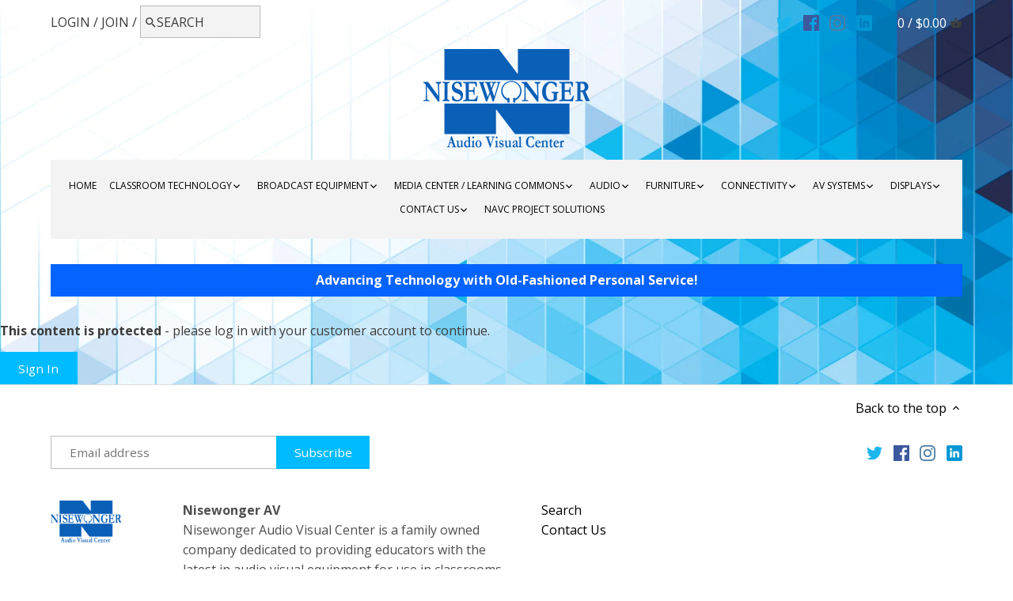

--- FILE ---
content_type: text/html; charset=utf-8
request_url: https://store.nisewongerav.com/collections/fulton-ctae-specific-installations
body_size: 24352
content:
<!doctype html>
<html class="no-js">
<head>
  <meta name="robots" content="noindex" /><script type="application/vnd.locksmith+json" data-locksmith>{"version":"v254","locked":true,"initialized":true,"scope":"collection","access_granted":false,"access_denied":true,"requires_customer":true,"manual_lock":false,"remote_lock":false,"has_timeout":false,"remote_rendered":null,"hide_resource":true,"hide_links_to_resource":true,"transparent":false,"locks":{"all":[105297],"opened":[]},"keys":[],"keys_signature":"c30da69737a892fe6888ae95fcab3bf5438ae74a5e37250de9932a8e56ccfa82","state":{"template":"collection","theme":12698091572,"product":null,"collection":"fulton-ctae-specific-installations","page":null,"blog":null,"article":null,"app":null},"now":1769233104,"path":"\/collections\/fulton-ctae-specific-installations","locale_root_url":"\/","canonical_url":"https:\/\/store.nisewongerav.com\/collections\/fulton-ctae-specific-installations","customer_id":null,"customer_id_signature":"c30da69737a892fe6888ae95fcab3bf5438ae74a5e37250de9932a8e56ccfa82","cart":null}</script><script data-locksmith>!function(){undefined;!function(){var s=window.Locksmith={},e=document.querySelector('script[type="application/vnd.locksmith+json"]'),n=e&&e.innerHTML;if(s.state={},s.util={},s.loading=!1,n)try{s.state=JSON.parse(n)}catch(d){}if(document.addEventListener&&document.querySelector){var o,i,a,t=[76,79,67,75,83,77,73,84,72,49,49],c=function(){i=t.slice(0)},l="style",r=function(e){e&&27!==e.keyCode&&"click"!==e.type||(document.removeEventListener("keydown",r),document.removeEventListener("click",r),o&&document.body.removeChild(o),o=null)};c(),document.addEventListener("keyup",function(e){if(e.keyCode===i[0]){if(clearTimeout(a),i.shift(),0<i.length)return void(a=setTimeout(c,1e3));c(),r(),(o=document.createElement("div"))[l].width="50%",o[l].maxWidth="1000px",o[l].height="85%",o[l].border="1px rgba(0, 0, 0, 0.2) solid",o[l].background="rgba(255, 255, 255, 0.99)",o[l].borderRadius="4px",o[l].position="fixed",o[l].top="50%",o[l].left="50%",o[l].transform="translateY(-50%) translateX(-50%)",o[l].boxShadow="0 2px 5px rgba(0, 0, 0, 0.3), 0 0 100vh 100vw rgba(0, 0, 0, 0.5)",o[l].zIndex="2147483645";var t=document.createElement("textarea");t.value=JSON.stringify(JSON.parse(n),null,2),t[l].border="none",t[l].display="block",t[l].boxSizing="border-box",t[l].width="100%",t[l].height="100%",t[l].background="transparent",t[l].padding="22px",t[l].fontFamily="monospace",t[l].fontSize="14px",t[l].color="#333",t[l].resize="none",t[l].outline="none",t.readOnly=!0,o.appendChild(t),document.body.appendChild(o),t.addEventListener("click",function(e){e.stopImmediatePropagation()}),t.select(),document.addEventListener("keydown",r),document.addEventListener("click",r)}})}s.isEmbedded=-1!==window.location.search.indexOf("_ab=0&_fd=0&_sc=1"),s.path=s.state.path||window.location.pathname,s.basePath=s.state.locale_root_url.concat("/apps/locksmith").replace(/^\/\//,"/"),s.reloading=!1,s.util.console=window.console||{log:function(){},error:function(){}},s.util.makeUrl=function(e,t){var n,o=s.basePath+e,i=[],a=s.cache();for(n in a)i.push(n+"="+encodeURIComponent(a[n]));for(n in t)i.push(n+"="+encodeURIComponent(t[n]));return s.state.customer_id&&(i.push("customer_id="+encodeURIComponent(s.state.customer_id)),i.push("customer_id_signature="+encodeURIComponent(s.state.customer_id_signature))),o+=(-1===o.indexOf("?")?"?":"&")+i.join("&")},s._initializeCallbacks=[],s.on=function(e,t){if("initialize"!==e)throw'Locksmith.on() currently only supports the "initialize" event';s._initializeCallbacks.push(t)},s.initializeSession=function(e){if(!s.isEmbedded){var t=!1,n=!0,o=!0;(e=e||{}).silent&&(o=n=!(t=!0)),s.ping({silent:t,spinner:n,reload:o,callback:function(){s._initializeCallbacks.forEach(function(e){e()})}})}},s.cache=function(e){var t={};try{var n=function i(e){return(document.cookie.match("(^|; )"+e+"=([^;]*)")||0)[2]};t=JSON.parse(decodeURIComponent(n("locksmith-params")||"{}"))}catch(d){}if(e){for(var o in e)t[o]=e[o];document.cookie="locksmith-params=; expires=Thu, 01 Jan 1970 00:00:00 GMT; path=/",document.cookie="locksmith-params="+encodeURIComponent(JSON.stringify(t))+"; path=/"}return t},s.cache.cart=s.state.cart,s.cache.cartLastSaved=null,s.params=s.cache(),s.util.reload=function(){s.reloading=!0;try{window.location.href=window.location.href.replace(/#.*/,"")}catch(d){s.util.console.error("Preferred reload method failed",d),window.location.reload()}},s.cache.saveCart=function(e){if(!s.cache.cart||s.cache.cart===s.cache.cartLastSaved)return e?e():null;var t=s.cache.cartLastSaved;s.cache.cartLastSaved=s.cache.cart,fetch("/cart/update.js",{method:"POST",headers:{"Content-Type":"application/json",Accept:"application/json"},body:JSON.stringify({attributes:{locksmith:s.cache.cart}})}).then(function(e){if(!e.ok)throw new Error("Cart update failed: "+e.status);return e.json()}).then(function(){e&&e()})["catch"](function(e){if(s.cache.cartLastSaved=t,!s.reloading)throw e})},s.util.spinnerHTML='<style>body{background:#FFF}@keyframes spin{from{transform:rotate(0deg)}to{transform:rotate(360deg)}}#loading{display:flex;width:100%;height:50vh;color:#777;align-items:center;justify-content:center}#loading .spinner{display:block;animation:spin 600ms linear infinite;position:relative;width:50px;height:50px}#loading .spinner-ring{stroke:currentColor;stroke-dasharray:100%;stroke-width:2px;stroke-linecap:round;fill:none}</style><div id="loading"><div class="spinner"><svg width="100%" height="100%"><svg preserveAspectRatio="xMinYMin"><circle class="spinner-ring" cx="50%" cy="50%" r="45%"></circle></svg></svg></div></div>',s.util.clobberBody=function(e){document.body.innerHTML=e},s.util.clobberDocument=function(e){e.responseText&&(e=e.responseText),document.documentElement&&document.removeChild(document.documentElement);var t=document.open("text/html","replace");t.writeln(e),t.close(),setTimeout(function(){var e=t.querySelector("[autofocus]");e&&e.focus()},100)},s.util.serializeForm=function(e){if(e&&"FORM"===e.nodeName){var t,n,o={};for(t=e.elements.length-1;0<=t;t-=1)if(""!==e.elements[t].name)switch(e.elements[t].nodeName){case"INPUT":switch(e.elements[t].type){default:case"text":case"hidden":case"password":case"button":case"reset":case"submit":o[e.elements[t].name]=e.elements[t].value;break;case"checkbox":case"radio":e.elements[t].checked&&(o[e.elements[t].name]=e.elements[t].value);break;case"file":}break;case"TEXTAREA":o[e.elements[t].name]=e.elements[t].value;break;case"SELECT":switch(e.elements[t].type){case"select-one":o[e.elements[t].name]=e.elements[t].value;break;case"select-multiple":for(n=e.elements[t].options.length-1;0<=n;n-=1)e.elements[t].options[n].selected&&(o[e.elements[t].name]=e.elements[t].options[n].value)}break;case"BUTTON":switch(e.elements[t].type){case"reset":case"submit":case"button":o[e.elements[t].name]=e.elements[t].value}}return o}},s.util.on=function(e,a,s,t){t=t||document;var c="locksmith-"+e+a,n=function(e){var t=e.target,n=e.target.parentElement,o=t&&t.className&&(t.className.baseVal||t.className)||"",i=n&&n.className&&(n.className.baseVal||n.className)||"";("string"==typeof o&&-1!==o.split(/\s+/).indexOf(a)||"string"==typeof i&&-1!==i.split(/\s+/).indexOf(a))&&!e[c]&&(e[c]=!0,s(e))};t.attachEvent?t.attachEvent(e,n):t.addEventListener(e,n,!1)},s.util.enableActions=function(e){s.util.on("click","locksmith-action",function(e){e.preventDefault();var t=e.target;t.dataset.confirmWith&&!confirm(t.dataset.confirmWith)||(t.disabled=!0,t.innerText=t.dataset.disableWith,s.post("/action",t.dataset.locksmithParams,{spinner:!1,type:"text",success:function(e){(e=JSON.parse(e.responseText)).message&&alert(e.message),s.util.reload()}}))},e)},s.util.inject=function(e,t){var n=["data","locksmith","append"];if(-1!==t.indexOf(n.join("-"))){var o=document.createElement("div");o.innerHTML=t,e.appendChild(o)}else e.innerHTML=t;var i,a,s=e.querySelectorAll("script");for(a=0;a<s.length;++a){i=s[a];var c=document.createElement("script");if(i.type&&(c.type=i.type),i.src)c.src=i.src;else{var l=document.createTextNode(i.innerHTML);c.appendChild(l)}e.appendChild(c)}var r=e.querySelector("[autofocus]");r&&r.focus()},s.post=function(e,t,n){!1!==(n=n||{}).spinner&&s.util.clobberBody(s.util.spinnerHTML);var o={};n.container===document?(o.layout=1,n.success=function(e){s.util.clobberDocument(e)}):n.container&&(o.layout=0,n.success=function(e){var t=document.getElementById(n.container);s.util.inject(t,e),t.id===t.firstChild.id&&t.parentElement.replaceChild(t.firstChild,t)}),n.form_type&&(t.form_type=n.form_type),n.include_layout_classes!==undefined&&(t.include_layout_classes=n.include_layout_classes),n.lock_id!==undefined&&(t.lock_id=n.lock_id),s.loading=!0;var i=s.util.makeUrl(e,o),a="json"===n.type||"text"===n.type;fetch(i,{method:"POST",headers:{"Content-Type":"application/json",Accept:a?"application/json":"text/html"},body:JSON.stringify(t)}).then(function(e){if(!e.ok)throw new Error("Request failed: "+e.status);return e.text()}).then(function(e){var t=n.success||s.util.clobberDocument;t(a?{responseText:e}:e)})["catch"](function(e){if(!s.reloading)if("dashboard.weglot.com"!==window.location.host){if(!n.silent)throw alert("Something went wrong! Please refresh and try again."),e;console.error(e)}else console.error(e)})["finally"](function(){s.loading=!1})},s.postResource=function(e,t){e.path=s.path,e.search=window.location.search,e.state=s.state,e.passcode&&(e.passcode=e.passcode.trim()),e.email&&(e.email=e.email.trim()),e.state.cart=s.cache.cart,e.locksmith_json=s.jsonTag,e.locksmith_json_signature=s.jsonTagSignature,s.post("/resource",e,t)},s.ping=function(e){if(!s.isEmbedded){e=e||{};s.post("/ping",{path:s.path,search:window.location.search,state:s.state},{spinner:!!e.spinner,silent:"undefined"==typeof e.silent||e.silent,type:"text",success:function(e){e&&e.responseText?(e=JSON.parse(e.responseText)).messages&&0<e.messages.length&&s.showMessages(e.messages):console.error("[Locksmith] Invalid result in ping callback:",e)}})}},s.timeoutMonitor=function(){var e=s.cache.cart;s.ping({callback:function(){e!==s.cache.cart||setTimeout(function(){s.timeoutMonitor()},6e4)}})},s.showMessages=function(e){var t=document.createElement("div");t.style.position="fixed",t.style.left=0,t.style.right=0,t.style.bottom="-50px",t.style.opacity=0,t.style.background="#191919",t.style.color="#ddd",t.style.transition="bottom 0.2s, opacity 0.2s",t.style.zIndex=999999,t.innerHTML="        <style>          .locksmith-ab .locksmith-b { display: none; }          .locksmith-ab.toggled .locksmith-b { display: flex; }          .locksmith-ab.toggled .locksmith-a { display: none; }          .locksmith-flex { display: flex; flex-wrap: wrap; justify-content: space-between; align-items: center; padding: 10px 20px; }          .locksmith-message + .locksmith-message { border-top: 1px #555 solid; }          .locksmith-message a { color: inherit; font-weight: bold; }          .locksmith-message a:hover { color: inherit; opacity: 0.8; }          a.locksmith-ab-toggle { font-weight: inherit; text-decoration: underline; }          .locksmith-text { flex-grow: 1; }          .locksmith-cta { flex-grow: 0; text-align: right; }          .locksmith-cta button { transform: scale(0.8); transform-origin: left; }          .locksmith-cta > * { display: block; }          .locksmith-cta > * + * { margin-top: 10px; }          .locksmith-message a.locksmith-close { flex-grow: 0; text-decoration: none; margin-left: 15px; font-size: 30px; font-family: monospace; display: block; padding: 2px 10px; }                    @media screen and (max-width: 600px) {            .locksmith-wide-only { display: none !important; }            .locksmith-flex { padding: 0 15px; }            .locksmith-flex > * { margin-top: 5px; margin-bottom: 5px; }            .locksmith-cta { text-align: left; }          }                    @media screen and (min-width: 601px) {            .locksmith-narrow-only { display: none !important; }          }        </style>      "+e.map(function(e){return'<div class="locksmith-message">'+e+"</div>"}).join(""),document.body.appendChild(t),document.body.style.position="relative",document.body.parentElement.style.paddingBottom=t.offsetHeight+"px",setTimeout(function(){t.style.bottom=0,t.style.opacity=1},50),s.util.on("click","locksmith-ab-toggle",function(e){e.preventDefault();for(var t=e.target.parentElement;-1===t.className.split(" ").indexOf("locksmith-ab");)t=t.parentElement;-1!==t.className.split(" ").indexOf("toggled")?t.className=t.className.replace("toggled",""):t.className=t.className+" toggled"}),s.util.enableActions(t)}}()}();</script>
      <script data-locksmith>Locksmith.cache.cart=null</script>

  <script data-locksmith>Locksmith.jsonTag="{\"version\":\"v254\",\"locked\":true,\"initialized\":true,\"scope\":\"collection\",\"access_granted\":false,\"access_denied\":true,\"requires_customer\":true,\"manual_lock\":false,\"remote_lock\":false,\"has_timeout\":false,\"remote_rendered\":null,\"hide_resource\":true,\"hide_links_to_resource\":true,\"transparent\":false,\"locks\":{\"all\":[105297],\"opened\":[]},\"keys\":[],\"keys_signature\":\"c30da69737a892fe6888ae95fcab3bf5438ae74a5e37250de9932a8e56ccfa82\",\"state\":{\"template\":\"collection\",\"theme\":12698091572,\"product\":null,\"collection\":\"fulton-ctae-specific-installations\",\"page\":null,\"blog\":null,\"article\":null,\"app\":null},\"now\":1769233104,\"path\":\"\\\/collections\\\/fulton-ctae-specific-installations\",\"locale_root_url\":\"\\\/\",\"canonical_url\":\"https:\\\/\\\/store.nisewongerav.com\\\/collections\\\/fulton-ctae-specific-installations\",\"customer_id\":null,\"customer_id_signature\":\"c30da69737a892fe6888ae95fcab3bf5438ae74a5e37250de9932a8e56ccfa82\",\"cart\":null}";Locksmith.jsonTagSignature="2faaaa34149cf01005d77ea7442a26d5c5ce72a1f76ef43d0940438571549539"</script>
  <!-- Canopy v2.4.2 -->
  <meta charset="utf-8" />
  <meta name="viewport" content="width=device-width,initial-scale=1.0" />
  <meta name="theme-color" content="#00bbff">
  <meta http-equiv="X-UA-Compatible" content="IE=edge,chrome=1">

  
  <link rel="shortcut icon" href="//store.nisewongerav.com/cdn/shop/files/favicon.png?v=1613672466" type="image/png" />
  

  <title>
  Fulton CTAE Specific Installations &ndash; Nisewonger AV
  </title>

  

  <link rel="canonical" href="https://store.nisewongerav.com/collections/fulton-ctae-specific-installations" />

  








<meta property="og:url" content="https://store.nisewongerav.com/collections/fulton-ctae-specific-installations" />
<meta property="og:site_name" content="Nisewonger AV" />

  


  <meta name="twitter:card" content="summary">



  




<link href="//fonts.googleapis.com/css?family=Open+Sans:400,600,700,900|Open+Sans:400,600,700,900|Open+Sans:400,600,700,900|Open+Sans:400,600,700,900" rel="stylesheet" type="text/css">



  <link href="//store.nisewongerav.com/cdn/shop/t/2/assets/styles.scss.css?v=60183617510087202681717010653" rel="stylesheet" type="text/css" media="all" />

  <script src="//ajax.googleapis.com/ajax/libs/jquery/1.9.1/jquery.min.js" type="text/javascript"></script>

  <script src="//store.nisewongerav.com/cdn/shopifycloud/storefront/assets/themes_support/option_selection-b017cd28.js" type="text/javascript"></script>
  <script src="//store.nisewongerav.com/cdn/shopifycloud/storefront/assets/themes_support/api.jquery-7ab1a3a4.js" type="text/javascript"></script>

  


  <script>window.performance && window.performance.mark && window.performance.mark('shopify.content_for_header.start');</script><meta id="shopify-digital-wallet" name="shopify-digital-wallet" content="/1175224372/digital_wallets/dialog">
<link rel="alternate" type="application/atom+xml" title="Feed" href="/collections/fulton-ctae-specific-installations" />
<link href="https://store.nisewongerav.com/collections/fulton-ctae-specific-installations">
<script async="async" src="/checkouts/internal/preloads.js?locale=en-US"></script>
<script id="shopify-features" type="application/json">{"accessToken":"444c30edb8c31daaa54e62b18ec913e1","betas":["rich-media-storefront-analytics"],"domain":"store.nisewongerav.com","predictiveSearch":true,"shopId":1175224372,"locale":"en"}</script>
<script>var Shopify = Shopify || {};
Shopify.shop = "nisewonger-av.myshopify.com";
Shopify.locale = "en";
Shopify.currency = {"active":"USD","rate":"1.0"};
Shopify.country = "US";
Shopify.theme = {"name":"Canopy -WPD","id":12698091572,"schema_name":"Canopy","schema_version":"2.4.2","theme_store_id":732,"role":"main"};
Shopify.theme.handle = "null";
Shopify.theme.style = {"id":null,"handle":null};
Shopify.cdnHost = "store.nisewongerav.com/cdn";
Shopify.routes = Shopify.routes || {};
Shopify.routes.root = "/";</script>
<script type="module">!function(o){(o.Shopify=o.Shopify||{}).modules=!0}(window);</script>
<script>!function(o){function n(){var o=[];function n(){o.push(Array.prototype.slice.apply(arguments))}return n.q=o,n}var t=o.Shopify=o.Shopify||{};t.loadFeatures=n(),t.autoloadFeatures=n()}(window);</script>
<script id="shop-js-analytics" type="application/json">{"pageType":"collection"}</script>
<script defer="defer" async type="module" src="//store.nisewongerav.com/cdn/shopifycloud/shop-js/modules/v2/client.init-shop-cart-sync_BT-GjEfc.en.esm.js"></script>
<script defer="defer" async type="module" src="//store.nisewongerav.com/cdn/shopifycloud/shop-js/modules/v2/chunk.common_D58fp_Oc.esm.js"></script>
<script defer="defer" async type="module" src="//store.nisewongerav.com/cdn/shopifycloud/shop-js/modules/v2/chunk.modal_xMitdFEc.esm.js"></script>
<script type="module">
  await import("//store.nisewongerav.com/cdn/shopifycloud/shop-js/modules/v2/client.init-shop-cart-sync_BT-GjEfc.en.esm.js");
await import("//store.nisewongerav.com/cdn/shopifycloud/shop-js/modules/v2/chunk.common_D58fp_Oc.esm.js");
await import("//store.nisewongerav.com/cdn/shopifycloud/shop-js/modules/v2/chunk.modal_xMitdFEc.esm.js");

  window.Shopify.SignInWithShop?.initShopCartSync?.({"fedCMEnabled":true,"windoidEnabled":true});

</script>
<script id="__st">var __st={"a":1175224372,"offset":-18000,"reqid":"cee366cb-d25e-4344-b8aa-6e36af785670-1769233104","pageurl":"store.nisewongerav.com\/collections\/fulton-ctae-specific-installations","u":"17833330d83c","p":"collection","rtyp":"collection","rid":33630158900};</script>
<script>window.ShopifyPaypalV4VisibilityTracking = true;</script>
<script id="captcha-bootstrap">!function(){'use strict';const t='contact',e='account',n='new_comment',o=[[t,t],['blogs',n],['comments',n],[t,'customer']],c=[[e,'customer_login'],[e,'guest_login'],[e,'recover_customer_password'],[e,'create_customer']],r=t=>t.map((([t,e])=>`form[action*='/${t}']:not([data-nocaptcha='true']) input[name='form_type'][value='${e}']`)).join(','),a=t=>()=>t?[...document.querySelectorAll(t)].map((t=>t.form)):[];function s(){const t=[...o],e=r(t);return a(e)}const i='password',u='form_key',d=['recaptcha-v3-token','g-recaptcha-response','h-captcha-response',i],f=()=>{try{return window.sessionStorage}catch{return}},m='__shopify_v',_=t=>t.elements[u];function p(t,e,n=!1){try{const o=window.sessionStorage,c=JSON.parse(o.getItem(e)),{data:r}=function(t){const{data:e,action:n}=t;return t[m]||n?{data:e,action:n}:{data:t,action:n}}(c);for(const[e,n]of Object.entries(r))t.elements[e]&&(t.elements[e].value=n);n&&o.removeItem(e)}catch(o){console.error('form repopulation failed',{error:o})}}const l='form_type',E='cptcha';function T(t){t.dataset[E]=!0}const w=window,h=w.document,L='Shopify',v='ce_forms',y='captcha';let A=!1;((t,e)=>{const n=(g='f06e6c50-85a8-45c8-87d0-21a2b65856fe',I='https://cdn.shopify.com/shopifycloud/storefront-forms-hcaptcha/ce_storefront_forms_captcha_hcaptcha.v1.5.2.iife.js',D={infoText:'Protected by hCaptcha',privacyText:'Privacy',termsText:'Terms'},(t,e,n)=>{const o=w[L][v],c=o.bindForm;if(c)return c(t,g,e,D).then(n);var r;o.q.push([[t,g,e,D],n]),r=I,A||(h.body.append(Object.assign(h.createElement('script'),{id:'captcha-provider',async:!0,src:r})),A=!0)});var g,I,D;w[L]=w[L]||{},w[L][v]=w[L][v]||{},w[L][v].q=[],w[L][y]=w[L][y]||{},w[L][y].protect=function(t,e){n(t,void 0,e),T(t)},Object.freeze(w[L][y]),function(t,e,n,w,h,L){const[v,y,A,g]=function(t,e,n){const i=e?o:[],u=t?c:[],d=[...i,...u],f=r(d),m=r(i),_=r(d.filter((([t,e])=>n.includes(e))));return[a(f),a(m),a(_),s()]}(w,h,L),I=t=>{const e=t.target;return e instanceof HTMLFormElement?e:e&&e.form},D=t=>v().includes(t);t.addEventListener('submit',(t=>{const e=I(t);if(!e)return;const n=D(e)&&!e.dataset.hcaptchaBound&&!e.dataset.recaptchaBound,o=_(e),c=g().includes(e)&&(!o||!o.value);(n||c)&&t.preventDefault(),c&&!n&&(function(t){try{if(!f())return;!function(t){const e=f();if(!e)return;const n=_(t);if(!n)return;const o=n.value;o&&e.removeItem(o)}(t);const e=Array.from(Array(32),(()=>Math.random().toString(36)[2])).join('');!function(t,e){_(t)||t.append(Object.assign(document.createElement('input'),{type:'hidden',name:u})),t.elements[u].value=e}(t,e),function(t,e){const n=f();if(!n)return;const o=[...t.querySelectorAll(`input[type='${i}']`)].map((({name:t})=>t)),c=[...d,...o],r={};for(const[a,s]of new FormData(t).entries())c.includes(a)||(r[a]=s);n.setItem(e,JSON.stringify({[m]:1,action:t.action,data:r}))}(t,e)}catch(e){console.error('failed to persist form',e)}}(e),e.submit())}));const S=(t,e)=>{t&&!t.dataset[E]&&(n(t,e.some((e=>e===t))),T(t))};for(const o of['focusin','change'])t.addEventListener(o,(t=>{const e=I(t);D(e)&&S(e,y())}));const B=e.get('form_key'),M=e.get(l),P=B&&M;t.addEventListener('DOMContentLoaded',(()=>{const t=y();if(P)for(const e of t)e.elements[l].value===M&&p(e,B);[...new Set([...A(),...v().filter((t=>'true'===t.dataset.shopifyCaptcha))])].forEach((e=>S(e,t)))}))}(h,new URLSearchParams(w.location.search),n,t,e,['guest_login'])})(!0,!0)}();</script>
<script integrity="sha256-4kQ18oKyAcykRKYeNunJcIwy7WH5gtpwJnB7kiuLZ1E=" data-source-attribution="shopify.loadfeatures" defer="defer" src="//store.nisewongerav.com/cdn/shopifycloud/storefront/assets/storefront/load_feature-a0a9edcb.js" crossorigin="anonymous"></script>
<script data-source-attribution="shopify.dynamic_checkout.dynamic.init">var Shopify=Shopify||{};Shopify.PaymentButton=Shopify.PaymentButton||{isStorefrontPortableWallets:!0,init:function(){window.Shopify.PaymentButton.init=function(){};var t=document.createElement("script");t.src="https://store.nisewongerav.com/cdn/shopifycloud/portable-wallets/latest/portable-wallets.en.js",t.type="module",document.head.appendChild(t)}};
</script>
<script data-source-attribution="shopify.dynamic_checkout.buyer_consent">
  function portableWalletsHideBuyerConsent(e){var t=document.getElementById("shopify-buyer-consent"),n=document.getElementById("shopify-subscription-policy-button");t&&n&&(t.classList.add("hidden"),t.setAttribute("aria-hidden","true"),n.removeEventListener("click",e))}function portableWalletsShowBuyerConsent(e){var t=document.getElementById("shopify-buyer-consent"),n=document.getElementById("shopify-subscription-policy-button");t&&n&&(t.classList.remove("hidden"),t.removeAttribute("aria-hidden"),n.addEventListener("click",e))}window.Shopify?.PaymentButton&&(window.Shopify.PaymentButton.hideBuyerConsent=portableWalletsHideBuyerConsent,window.Shopify.PaymentButton.showBuyerConsent=portableWalletsShowBuyerConsent);
</script>
<script data-source-attribution="shopify.dynamic_checkout.cart.bootstrap">document.addEventListener("DOMContentLoaded",(function(){function t(){return document.querySelector("shopify-accelerated-checkout-cart, shopify-accelerated-checkout")}if(t())Shopify.PaymentButton.init();else{new MutationObserver((function(e,n){t()&&(Shopify.PaymentButton.init(),n.disconnect())})).observe(document.body,{childList:!0,subtree:!0})}}));
</script>

<script>window.performance && window.performance.mark && window.performance.mark('shopify.content_for_header.end');</script>
<script>window.BOLD = window.BOLD || {};
    window.BOLD.common = window.BOLD.common || {};
    window.BOLD.common.Shopify = window.BOLD.common.Shopify || {};
    window.BOLD.common.Shopify.shop = {
        domain: 'store.nisewongerav.com',
        permanent_domain: 'nisewonger-av.myshopify.com',
        url: 'https://store.nisewongerav.com',
        secure_url: 'https://store.nisewongerav.com',
        money_format: "${{amount}}",
        currency: "USD"
    };
    window.BOLD.common.Shopify.customer = {
        id: null,
        tags: null,
    };
    window.BOLD.common.Shopify.cart = {"note":null,"attributes":{},"original_total_price":0,"total_price":0,"total_discount":0,"total_weight":0.0,"item_count":0,"items":[],"requires_shipping":false,"currency":"USD","items_subtotal_price":0,"cart_level_discount_applications":[],"checkout_charge_amount":0};
    window.BOLD.common.template = 'collection';window.BOLD.common.Shopify.formatMoney = function(money, format) {
        function n(t, e) {
            return "undefined" == typeof t ? e : t
        }
        function r(t, e, r, i) {
            if (e = n(e, 2),
            r = n(r, ","),
            i = n(i, "."),
            isNaN(t) || null == t)
                return 0;
            t = (t / 100).toFixed(e);
            var o = t.split(".")
              , a = o[0].replace(/(\d)(?=(\d\d\d)+(?!\d))/g, "$1" + r)
              , s = o[1] ? i + o[1] : "";
            return a + s
        }
        "string" == typeof money && (money = money.replace(".", ""));
        var i = ""
          , o = /\{\{\s*(\w+)\s*\}\}/
          , a = format || window.BOLD.common.Shopify.shop.money_format || window.Shopify.money_format || "$ {{ amount }}";
        switch (a.match(o)[1]) {
            case "amount":
                i = r(money, 2);
                break;
            case "amount_no_decimals":
                i = r(money, 0);
                break;
            case "amount_with_comma_separator":
                i = r(money, 2, ".", ",");
                break;
            case "amount_no_decimals_with_comma_separator":
                i = r(money, 0, ".", ",");
                break;
            case "amount_with_space_separator":
                i = r(money, 2, ".", " ");
                break;
            case "amount_no_decimals_with_space_separator":
                i = r(money, 0, ".", " ");
                break;
        }
        return a.replace(o, i);
    };
    window.BOLD.common.Shopify.saveProduct = function (handle, product) {
        if (typeof handle === 'string' && typeof window.BOLD.common.Shopify.products[handle] === 'undefined') {
            if (typeof product === 'number') {
                window.BOLD.common.Shopify.handles[product] = handle;
                product = { id: product };
            }
            window.BOLD.common.Shopify.products[handle] = product;
        }
    };
    window.BOLD.common.Shopify.saveVariant = function (variant_id, variant) {
        if (typeof variant_id === 'number' && typeof window.BOLD.common.Shopify.variants[variant_id] === 'undefined') {
            window.BOLD.common.Shopify.variants[variant_id] = variant;
        }
    };window.BOLD.common.Shopify.products = window.BOLD.common.Shopify.products || {};
    window.BOLD.common.Shopify.variants = window.BOLD.common.Shopify.variants || {};
    window.BOLD.common.Shopify.handles = window.BOLD.common.Shopify.handles || {};window.BOLD.common.Shopify.saveProduct(null, null);window.BOLD.common.Shopify.metafields = window.BOLD.common.Shopify.metafields || {};window.BOLD.common.Shopify.metafields["bold_rp"] = {};</script><script>var BOLD = BOLD || {};
    BOLD.products = BOLD.products || {};
    BOLD.variant_lookup = BOLD.variant_lookup || {};BOLD.products[null] ={"id":null,"title":null,"handle":null,"description":null,"published_at":"T","created_at":"T","vendor":null,"type":null,"tags":null,"price":"NaN","price_min":"NaN","price_max":"NaN","price_varies":false,"compare_at_price":"NaN","compare_at_price_min":"NaN","compare_at_price_max":"NaN","compare_at_price_varies":false,"all_variant_ids":[],"variants":[],"available":false,"images":null,"featured_image":null,"options":null,"url":null}</script><script>
    document.documentElement.className = document.documentElement.className.replace('no-js', '');
    Shopify.money_format = "${{amount}}";
    window.theme = window.theme || {};
    theme.jQuery = jQuery;
    theme.money_container = 'span.theme-money';
    theme.money_format = "${{amount}}";
  </script>
<!-- BEGIN app block: shopify://apps/wsh-wholesale-pricing/blocks/app-embed/94cbfa01-7191-4bb2-bcd8-b519b9b3bd06 --><script>

  window.wpdExtensionIsProductPage = "";
;
window.wpdExtensionIsCartPage = false;

window.showCrossOutPrice = false;
window.WPDAppProxy = "/apps/wpdapp";


window.WPDMarketLocalization = "";
window.WPDMoneyFormat = "${{amount}}";


	
	

  
  
  
  
	
  
    window.is_wcp_wholesale_customer = false;
  
  window.wcp_customer = {
      email: "",
      id: "",
      tags: null,
      default_address: null,
      tax_exempt: false
    };
  window.shopPermanentDomain = "nisewonger-av.myshopify.com";
  window.wpdAPIRootUrl = "https://bdr.wholesalehelper.io/";
</script>





<!-- END app block --><meta property="og:image" content="https://cdn.shopify.com/s/files/1/0011/7522/4372/files/nisewonger-av-logo.png?height=628&pad_color=fff&v=1613672466&width=1200" />
<meta property="og:image:secure_url" content="https://cdn.shopify.com/s/files/1/0011/7522/4372/files/nisewonger-av-logo.png?height=628&pad_color=fff&v=1613672466&width=1200" />
<meta property="og:image:width" content="1200" />
<meta property="og:image:height" content="628" />
<link href="https://monorail-edge.shopifysvc.com" rel="dns-prefetch">
<script>(function(){if ("sendBeacon" in navigator && "performance" in window) {try {var session_token_from_headers = performance.getEntriesByType('navigation')[0].serverTiming.find(x => x.name == '_s').description;} catch {var session_token_from_headers = undefined;}var session_cookie_matches = document.cookie.match(/_shopify_s=([^;]*)/);var session_token_from_cookie = session_cookie_matches && session_cookie_matches.length === 2 ? session_cookie_matches[1] : "";var session_token = session_token_from_headers || session_token_from_cookie || "";function handle_abandonment_event(e) {var entries = performance.getEntries().filter(function(entry) {return /monorail-edge.shopifysvc.com/.test(entry.name);});if (!window.abandonment_tracked && entries.length === 0) {window.abandonment_tracked = true;var currentMs = Date.now();var navigation_start = performance.timing.navigationStart;var payload = {shop_id: 1175224372,url: window.location.href,navigation_start,duration: currentMs - navigation_start,session_token,page_type: "collection"};window.navigator.sendBeacon("https://monorail-edge.shopifysvc.com/v1/produce", JSON.stringify({schema_id: "online_store_buyer_site_abandonment/1.1",payload: payload,metadata: {event_created_at_ms: currentMs,event_sent_at_ms: currentMs}}));}}window.addEventListener('pagehide', handle_abandonment_event);}}());</script>
<script id="web-pixels-manager-setup">(function e(e,d,r,n,o){if(void 0===o&&(o={}),!Boolean(null===(a=null===(i=window.Shopify)||void 0===i?void 0:i.analytics)||void 0===a?void 0:a.replayQueue)){var i,a;window.Shopify=window.Shopify||{};var t=window.Shopify;t.analytics=t.analytics||{};var s=t.analytics;s.replayQueue=[],s.publish=function(e,d,r){return s.replayQueue.push([e,d,r]),!0};try{self.performance.mark("wpm:start")}catch(e){}var l=function(){var e={modern:/Edge?\/(1{2}[4-9]|1[2-9]\d|[2-9]\d{2}|\d{4,})\.\d+(\.\d+|)|Firefox\/(1{2}[4-9]|1[2-9]\d|[2-9]\d{2}|\d{4,})\.\d+(\.\d+|)|Chrom(ium|e)\/(9{2}|\d{3,})\.\d+(\.\d+|)|(Maci|X1{2}).+ Version\/(15\.\d+|(1[6-9]|[2-9]\d|\d{3,})\.\d+)([,.]\d+|)( \(\w+\)|)( Mobile\/\w+|) Safari\/|Chrome.+OPR\/(9{2}|\d{3,})\.\d+\.\d+|(CPU[ +]OS|iPhone[ +]OS|CPU[ +]iPhone|CPU IPhone OS|CPU iPad OS)[ +]+(15[._]\d+|(1[6-9]|[2-9]\d|\d{3,})[._]\d+)([._]\d+|)|Android:?[ /-](13[3-9]|1[4-9]\d|[2-9]\d{2}|\d{4,})(\.\d+|)(\.\d+|)|Android.+Firefox\/(13[5-9]|1[4-9]\d|[2-9]\d{2}|\d{4,})\.\d+(\.\d+|)|Android.+Chrom(ium|e)\/(13[3-9]|1[4-9]\d|[2-9]\d{2}|\d{4,})\.\d+(\.\d+|)|SamsungBrowser\/([2-9]\d|\d{3,})\.\d+/,legacy:/Edge?\/(1[6-9]|[2-9]\d|\d{3,})\.\d+(\.\d+|)|Firefox\/(5[4-9]|[6-9]\d|\d{3,})\.\d+(\.\d+|)|Chrom(ium|e)\/(5[1-9]|[6-9]\d|\d{3,})\.\d+(\.\d+|)([\d.]+$|.*Safari\/(?![\d.]+ Edge\/[\d.]+$))|(Maci|X1{2}).+ Version\/(10\.\d+|(1[1-9]|[2-9]\d|\d{3,})\.\d+)([,.]\d+|)( \(\w+\)|)( Mobile\/\w+|) Safari\/|Chrome.+OPR\/(3[89]|[4-9]\d|\d{3,})\.\d+\.\d+|(CPU[ +]OS|iPhone[ +]OS|CPU[ +]iPhone|CPU IPhone OS|CPU iPad OS)[ +]+(10[._]\d+|(1[1-9]|[2-9]\d|\d{3,})[._]\d+)([._]\d+|)|Android:?[ /-](13[3-9]|1[4-9]\d|[2-9]\d{2}|\d{4,})(\.\d+|)(\.\d+|)|Mobile Safari.+OPR\/([89]\d|\d{3,})\.\d+\.\d+|Android.+Firefox\/(13[5-9]|1[4-9]\d|[2-9]\d{2}|\d{4,})\.\d+(\.\d+|)|Android.+Chrom(ium|e)\/(13[3-9]|1[4-9]\d|[2-9]\d{2}|\d{4,})\.\d+(\.\d+|)|Android.+(UC? ?Browser|UCWEB|U3)[ /]?(15\.([5-9]|\d{2,})|(1[6-9]|[2-9]\d|\d{3,})\.\d+)\.\d+|SamsungBrowser\/(5\.\d+|([6-9]|\d{2,})\.\d+)|Android.+MQ{2}Browser\/(14(\.(9|\d{2,})|)|(1[5-9]|[2-9]\d|\d{3,})(\.\d+|))(\.\d+|)|K[Aa][Ii]OS\/(3\.\d+|([4-9]|\d{2,})\.\d+)(\.\d+|)/},d=e.modern,r=e.legacy,n=navigator.userAgent;return n.match(d)?"modern":n.match(r)?"legacy":"unknown"}(),u="modern"===l?"modern":"legacy",c=(null!=n?n:{modern:"",legacy:""})[u],f=function(e){return[e.baseUrl,"/wpm","/b",e.hashVersion,"modern"===e.buildTarget?"m":"l",".js"].join("")}({baseUrl:d,hashVersion:r,buildTarget:u}),m=function(e){var d=e.version,r=e.bundleTarget,n=e.surface,o=e.pageUrl,i=e.monorailEndpoint;return{emit:function(e){var a=e.status,t=e.errorMsg,s=(new Date).getTime(),l=JSON.stringify({metadata:{event_sent_at_ms:s},events:[{schema_id:"web_pixels_manager_load/3.1",payload:{version:d,bundle_target:r,page_url:o,status:a,surface:n,error_msg:t},metadata:{event_created_at_ms:s}}]});if(!i)return console&&console.warn&&console.warn("[Web Pixels Manager] No Monorail endpoint provided, skipping logging."),!1;try{return self.navigator.sendBeacon.bind(self.navigator)(i,l)}catch(e){}var u=new XMLHttpRequest;try{return u.open("POST",i,!0),u.setRequestHeader("Content-Type","text/plain"),u.send(l),!0}catch(e){return console&&console.warn&&console.warn("[Web Pixels Manager] Got an unhandled error while logging to Monorail."),!1}}}}({version:r,bundleTarget:l,surface:e.surface,pageUrl:self.location.href,monorailEndpoint:e.monorailEndpoint});try{o.browserTarget=l,function(e){var d=e.src,r=e.async,n=void 0===r||r,o=e.onload,i=e.onerror,a=e.sri,t=e.scriptDataAttributes,s=void 0===t?{}:t,l=document.createElement("script"),u=document.querySelector("head"),c=document.querySelector("body");if(l.async=n,l.src=d,a&&(l.integrity=a,l.crossOrigin="anonymous"),s)for(var f in s)if(Object.prototype.hasOwnProperty.call(s,f))try{l.dataset[f]=s[f]}catch(e){}if(o&&l.addEventListener("load",o),i&&l.addEventListener("error",i),u)u.appendChild(l);else{if(!c)throw new Error("Did not find a head or body element to append the script");c.appendChild(l)}}({src:f,async:!0,onload:function(){if(!function(){var e,d;return Boolean(null===(d=null===(e=window.Shopify)||void 0===e?void 0:e.analytics)||void 0===d?void 0:d.initialized)}()){var d=window.webPixelsManager.init(e)||void 0;if(d){var r=window.Shopify.analytics;r.replayQueue.forEach((function(e){var r=e[0],n=e[1],o=e[2];d.publishCustomEvent(r,n,o)})),r.replayQueue=[],r.publish=d.publishCustomEvent,r.visitor=d.visitor,r.initialized=!0}}},onerror:function(){return m.emit({status:"failed",errorMsg:"".concat(f," has failed to load")})},sri:function(e){var d=/^sha384-[A-Za-z0-9+/=]+$/;return"string"==typeof e&&d.test(e)}(c)?c:"",scriptDataAttributes:o}),m.emit({status:"loading"})}catch(e){m.emit({status:"failed",errorMsg:(null==e?void 0:e.message)||"Unknown error"})}}})({shopId: 1175224372,storefrontBaseUrl: "https://store.nisewongerav.com",extensionsBaseUrl: "https://extensions.shopifycdn.com/cdn/shopifycloud/web-pixels-manager",monorailEndpoint: "https://monorail-edge.shopifysvc.com/unstable/produce_batch",surface: "storefront-renderer",enabledBetaFlags: ["2dca8a86"],webPixelsConfigList: [{"id":"shopify-app-pixel","configuration":"{}","eventPayloadVersion":"v1","runtimeContext":"STRICT","scriptVersion":"0450","apiClientId":"shopify-pixel","type":"APP","privacyPurposes":["ANALYTICS","MARKETING"]},{"id":"shopify-custom-pixel","eventPayloadVersion":"v1","runtimeContext":"LAX","scriptVersion":"0450","apiClientId":"shopify-pixel","type":"CUSTOM","privacyPurposes":["ANALYTICS","MARKETING"]}],isMerchantRequest: false,initData: {"shop":{"name":"Nisewonger AV","paymentSettings":{"currencyCode":"USD"},"myshopifyDomain":"nisewonger-av.myshopify.com","countryCode":"US","storefrontUrl":"https:\/\/store.nisewongerav.com"},"customer":null,"cart":null,"checkout":null,"productVariants":[],"purchasingCompany":null},},"https://store.nisewongerav.com/cdn","fcfee988w5aeb613cpc8e4bc33m6693e112",{"modern":"","legacy":""},{"shopId":"1175224372","storefrontBaseUrl":"https:\/\/store.nisewongerav.com","extensionBaseUrl":"https:\/\/extensions.shopifycdn.com\/cdn\/shopifycloud\/web-pixels-manager","surface":"storefront-renderer","enabledBetaFlags":"[\"2dca8a86\"]","isMerchantRequest":"false","hashVersion":"fcfee988w5aeb613cpc8e4bc33m6693e112","publish":"custom","events":"[[\"page_viewed\",{}],[\"collection_viewed\",{\"collection\":{\"id\":\"33630158900\",\"title\":\"Fulton CTAE Specific Installations\",\"productVariants\":[]}}]]"});</script><script>
  window.ShopifyAnalytics = window.ShopifyAnalytics || {};
  window.ShopifyAnalytics.meta = window.ShopifyAnalytics.meta || {};
  window.ShopifyAnalytics.meta.currency = 'USD';
  var meta = {"products":[],"page":{"pageType":"collection","resourceType":"collection","resourceId":33630158900,"requestId":"cee366cb-d25e-4344-b8aa-6e36af785670-1769233104"}};
  for (var attr in meta) {
    window.ShopifyAnalytics.meta[attr] = meta[attr];
  }
</script>
<script class="analytics">
  (function () {
    var customDocumentWrite = function(content) {
      var jquery = null;

      if (window.jQuery) {
        jquery = window.jQuery;
      } else if (window.Checkout && window.Checkout.$) {
        jquery = window.Checkout.$;
      }

      if (jquery) {
        jquery('body').append(content);
      }
    };

    var hasLoggedConversion = function(token) {
      if (token) {
        return document.cookie.indexOf('loggedConversion=' + token) !== -1;
      }
      return false;
    }

    var setCookieIfConversion = function(token) {
      if (token) {
        var twoMonthsFromNow = new Date(Date.now());
        twoMonthsFromNow.setMonth(twoMonthsFromNow.getMonth() + 2);

        document.cookie = 'loggedConversion=' + token + '; expires=' + twoMonthsFromNow;
      }
    }

    var trekkie = window.ShopifyAnalytics.lib = window.trekkie = window.trekkie || [];
    if (trekkie.integrations) {
      return;
    }
    trekkie.methods = [
      'identify',
      'page',
      'ready',
      'track',
      'trackForm',
      'trackLink'
    ];
    trekkie.factory = function(method) {
      return function() {
        var args = Array.prototype.slice.call(arguments);
        args.unshift(method);
        trekkie.push(args);
        return trekkie;
      };
    };
    for (var i = 0; i < trekkie.methods.length; i++) {
      var key = trekkie.methods[i];
      trekkie[key] = trekkie.factory(key);
    }
    trekkie.load = function(config) {
      trekkie.config = config || {};
      trekkie.config.initialDocumentCookie = document.cookie;
      var first = document.getElementsByTagName('script')[0];
      var script = document.createElement('script');
      script.type = 'text/javascript';
      script.onerror = function(e) {
        var scriptFallback = document.createElement('script');
        scriptFallback.type = 'text/javascript';
        scriptFallback.onerror = function(error) {
                var Monorail = {
      produce: function produce(monorailDomain, schemaId, payload) {
        var currentMs = new Date().getTime();
        var event = {
          schema_id: schemaId,
          payload: payload,
          metadata: {
            event_created_at_ms: currentMs,
            event_sent_at_ms: currentMs
          }
        };
        return Monorail.sendRequest("https://" + monorailDomain + "/v1/produce", JSON.stringify(event));
      },
      sendRequest: function sendRequest(endpointUrl, payload) {
        // Try the sendBeacon API
        if (window && window.navigator && typeof window.navigator.sendBeacon === 'function' && typeof window.Blob === 'function' && !Monorail.isIos12()) {
          var blobData = new window.Blob([payload], {
            type: 'text/plain'
          });

          if (window.navigator.sendBeacon(endpointUrl, blobData)) {
            return true;
          } // sendBeacon was not successful

        } // XHR beacon

        var xhr = new XMLHttpRequest();

        try {
          xhr.open('POST', endpointUrl);
          xhr.setRequestHeader('Content-Type', 'text/plain');
          xhr.send(payload);
        } catch (e) {
          console.log(e);
        }

        return false;
      },
      isIos12: function isIos12() {
        return window.navigator.userAgent.lastIndexOf('iPhone; CPU iPhone OS 12_') !== -1 || window.navigator.userAgent.lastIndexOf('iPad; CPU OS 12_') !== -1;
      }
    };
    Monorail.produce('monorail-edge.shopifysvc.com',
      'trekkie_storefront_load_errors/1.1',
      {shop_id: 1175224372,
      theme_id: 12698091572,
      app_name: "storefront",
      context_url: window.location.href,
      source_url: "//store.nisewongerav.com/cdn/s/trekkie.storefront.8d95595f799fbf7e1d32231b9a28fd43b70c67d3.min.js"});

        };
        scriptFallback.async = true;
        scriptFallback.src = '//store.nisewongerav.com/cdn/s/trekkie.storefront.8d95595f799fbf7e1d32231b9a28fd43b70c67d3.min.js';
        first.parentNode.insertBefore(scriptFallback, first);
      };
      script.async = true;
      script.src = '//store.nisewongerav.com/cdn/s/trekkie.storefront.8d95595f799fbf7e1d32231b9a28fd43b70c67d3.min.js';
      first.parentNode.insertBefore(script, first);
    };
    trekkie.load(
      {"Trekkie":{"appName":"storefront","development":false,"defaultAttributes":{"shopId":1175224372,"isMerchantRequest":null,"themeId":12698091572,"themeCityHash":"6823450008113035798","contentLanguage":"en","currency":"USD","eventMetadataId":"3a6d5214-4377-4b0f-84d4-fc57fe76b97a"},"isServerSideCookieWritingEnabled":true,"monorailRegion":"shop_domain","enabledBetaFlags":["65f19447"]},"Session Attribution":{},"S2S":{"facebookCapiEnabled":false,"source":"trekkie-storefront-renderer","apiClientId":580111}}
    );

    var loaded = false;
    trekkie.ready(function() {
      if (loaded) return;
      loaded = true;

      window.ShopifyAnalytics.lib = window.trekkie;

      var originalDocumentWrite = document.write;
      document.write = customDocumentWrite;
      try { window.ShopifyAnalytics.merchantGoogleAnalytics.call(this); } catch(error) {};
      document.write = originalDocumentWrite;

      window.ShopifyAnalytics.lib.page(null,{"pageType":"collection","resourceType":"collection","resourceId":33630158900,"requestId":"cee366cb-d25e-4344-b8aa-6e36af785670-1769233104","shopifyEmitted":true});

      var match = window.location.pathname.match(/checkouts\/(.+)\/(thank_you|post_purchase)/)
      var token = match? match[1]: undefined;
      if (!hasLoggedConversion(token)) {
        setCookieIfConversion(token);
        window.ShopifyAnalytics.lib.track("Viewed Product Category",{"currency":"USD","category":"Collection: fulton-ctae-specific-installations","collectionName":"fulton-ctae-specific-installations","collectionId":33630158900,"nonInteraction":true},undefined,undefined,{"shopifyEmitted":true});
      }
    });


        var eventsListenerScript = document.createElement('script');
        eventsListenerScript.async = true;
        eventsListenerScript.src = "//store.nisewongerav.com/cdn/shopifycloud/storefront/assets/shop_events_listener-3da45d37.js";
        document.getElementsByTagName('head')[0].appendChild(eventsListenerScript);

})();</script>
<script
  defer
  src="https://store.nisewongerav.com/cdn/shopifycloud/perf-kit/shopify-perf-kit-3.0.4.min.js"
  data-application="storefront-renderer"
  data-shop-id="1175224372"
  data-render-region="gcp-us-central1"
  data-page-type="collection"
  data-theme-instance-id="12698091572"
  data-theme-name="Canopy"
  data-theme-version="2.4.2"
  data-monorail-region="shop_domain"
  data-resource-timing-sampling-rate="10"
  data-shs="true"
  data-shs-beacon="true"
  data-shs-export-with-fetch="true"
  data-shs-logs-sample-rate="1"
  data-shs-beacon-endpoint="https://store.nisewongerav.com/api/collect"
></script>
</head>

<body class="template-collection">
  <div id="page-wrap">
    <div id="page-wrap-inner">
      <div id="page-wrap-content">
        <div class="container">
          <div id="shopify-section-header" class="shopify-section">
<style type="text/css">
  .logo img,
  #page-footer .logo-column img {
    width: 210px;
  }
</style>




<div class="page-header layout-center" data-section-type="header">
  <div id="toolbar" class="toolbar cf">
    <span class="mobile-toolbar">
      <a class="toggle-mob-nav" href="#" aria-controls="mobile-nav" aria-label="Open navigation"><svg fill="#000000" height="24" viewBox="0 0 24 24" width="24" xmlns="http://www.w3.org/2000/svg">
    <path d="M0 0h24v24H0z" fill="none"/>
    <path d="M3 18h18v-2H3v2zm0-5h18v-2H3v2zm0-7v2h18V6H3z"/>
</svg></a>
      <a class="compact-logo" href="https://store.nisewongerav.com">
        
        
        <img src="//store.nisewongerav.com/cdn/shop/files/nisewonger-av-logo_200x.png?v=1613672466" />
        
        
      </a>
    </span>

    
    <span class="toolbar-links">
      
      
      <a href="https://shopify.com/1175224372/account?locale=en&amp;region_country=US" id="customer_login_link">Login</a>
      
      <span class="divider">/</span> <a href="https://shopify.com/1175224372/account?locale=en" id="customer_register_link">Join</a>
      
      
      <span class="divider">/</span>
      
      
      <form class="search-form" action="/search" method="get">
        <input type="hidden" name="type" value="product,article,page" />
        <button type="submit"><svg fill="#000000" height="24" viewBox="0 0 24 24" width="24" xmlns="http://www.w3.org/2000/svg">
  <title>Search</title>
  <path d="M15.5 14h-.79l-.28-.27C15.41 12.59 16 11.11 16 9.5 16 5.91 13.09 3 9.5 3S3 5.91 3 9.5 5.91 16 9.5 16c1.61 0 3.09-.59 4.23-1.57l.27.28v.79l5 4.99L20.49 19l-4.99-5zm-6 0C7.01 14 5 11.99 5 9.5S7.01 5 9.5 5 14 7.01 14 9.5 11.99 14 9.5 14z"/>
  <path d="M0 0h24v24H0z" fill="none"/>
</svg></button>
        <input type="text" name="q" placeholder="Search"/>
      </form>
      
    </span>
    

    <span class="toolbar-cart">
      
      
      <a class="current-cart toggle-cart-summary" href="/cart">
        <span class="beside-svg">0 / <span class="theme-money" >$0.00</span></span>
        <svg fill="#000000" height="24" viewBox="0 0 24 24" width="24" xmlns="http://www.w3.org/2000/svg">
  <title>Cart</title>
  <path d="M0 0h24v24H0z" fill="none"/>
  <path d="M17.21 9l-4.38-6.56c-.19-.28-.51-.42-.83-.42-.32 0-.64.14-.83.43L6.79 9H2c-.55 0-1 .45-1 1 0 .09.01.18.04.27l2.54 9.27c.23.84 1 1.46 1.92 1.46h13c.92 0 1.69-.62 1.93-1.46l2.54-9.27L23 10c0-.55-.45-1-1-1h-4.79zM9 9l3-4.4L15 9H9zm3 8c-1.1 0-2-.9-2-2s.9-2 2-2 2 .9 2 2-.9 2-2 2z"/>
</svg>
      </a>
      

    </span>

    
    <span class="toolbar-social">
      <ul class="social-links plain">
    
    <li><a title="Twitter" class="twitter" target="_blank" href="https://twitter.com/nisewongerav"><svg width="48px" height="40px" viewBox="0 0 48 40" version="1.1" xmlns="http://www.w3.org/2000/svg" xmlns:xlink="http://www.w3.org/1999/xlink">
    <title>Twitter</title>
    <defs></defs>
    <g id="Icons" stroke="none" stroke-width="1" fill="none" fill-rule="evenodd">
        <g id="Black" transform="translate(-240.000000, -299.000000)" fill="#000000">
            <path d="M288,303.735283 C286.236309,304.538462 284.337383,305.081618 282.345483,305.324305 C284.379644,304.076201 285.940482,302.097147 286.675823,299.739617 C284.771263,300.895269 282.666667,301.736006 280.418384,302.18671 C278.626519,300.224991 276.065504,299 273.231203,299 C267.796443,299 263.387216,303.521488 263.387216,309.097508 C263.387216,309.88913 263.471738,310.657638 263.640782,311.397255 C255.456242,310.975442 248.201444,306.959552 243.341433,300.843265 C242.493397,302.339834 242.008804,304.076201 242.008804,305.925244 C242.008804,309.426869 243.747139,312.518238 246.389857,314.329722 C244.778306,314.280607 243.256911,313.821235 241.9271,313.070061 L241.9271,313.194294 C241.9271,318.08848 245.322064,322.17082 249.8299,323.095341 C249.004402,323.33225 248.133826,323.450704 247.235077,323.450704 C246.601162,323.450704 245.981335,323.390033 245.381229,323.271578 C246.634971,327.28169 250.269414,330.2026 254.580032,330.280607 C251.210424,332.99061 246.961789,334.605634 242.349709,334.605634 C241.555203,334.605634 240.769149,334.559408 240,334.466956 C244.358514,337.327194 249.53689,339 255.095615,339 C273.211481,339 283.114633,323.615385 283.114633,310.270495 C283.114633,309.831347 283.106181,309.392199 283.089276,308.961719 C285.013559,307.537378 286.684275,305.760563 288,303.735283" id="Twitter"></path>
        </g>
        <g id="Credit" transform="translate(-1332.000000, -476.000000)"></g>
    </g>
</svg></a></li>
    
    
    <li><a title="Facebook" class="facebook" target="_blank" href="https://www.facebook.com/Nisewongerav/"><svg width="48px" height="48px" viewBox="0 0 48 48" version="1.1" xmlns="http://www.w3.org/2000/svg" xmlns:xlink="http://www.w3.org/1999/xlink">
    <title>Facebook</title>
    <defs></defs>
    <g id="Icons" stroke="none" stroke-width="1" fill="none" fill-rule="evenodd">
        <g id="Black" transform="translate(-325.000000, -295.000000)" fill="#000000">
            <path d="M350.638355,343 L327.649232,343 C326.185673,343 325,341.813592 325,340.350603 L325,297.649211 C325,296.18585 326.185859,295 327.649232,295 L370.350955,295 C371.813955,295 373,296.18585 373,297.649211 L373,340.350603 C373,341.813778 371.813769,343 370.350955,343 L358.119305,343 L358.119305,324.411755 L364.358521,324.411755 L365.292755,317.167586 L358.119305,317.167586 L358.119305,312.542641 C358.119305,310.445287 358.701712,309.01601 361.70929,309.01601 L365.545311,309.014333 L365.545311,302.535091 C364.881886,302.446808 362.604784,302.24957 359.955552,302.24957 C354.424834,302.24957 350.638355,305.625526 350.638355,311.825209 L350.638355,317.167586 L344.383122,317.167586 L344.383122,324.411755 L350.638355,324.411755 L350.638355,343 L350.638355,343 Z" id="Facebook"></path>
        </g>
        <g id="Credit" transform="translate(-1417.000000, -472.000000)"></g>
    </g>
</svg></a></li>
    
    
    
    
    
    <li><a title="Instagram" class="instagram" target="_blank" href="http://instagram.com/nisewonger_av"><svg width="48px" height="48px" viewBox="0 0 48 48" version="1.1" xmlns="http://www.w3.org/2000/svg" xmlns:xlink="http://www.w3.org/1999/xlink">
    <title>Instagram</title>
    <defs></defs>
    <g id="Icons" stroke="none" stroke-width="1" fill="none" fill-rule="evenodd">
        <g id="Black" transform="translate(-642.000000, -295.000000)" fill="#000000">
            <path d="M666.000048,295 C659.481991,295 658.664686,295.027628 656.104831,295.144427 C653.550311,295.260939 651.805665,295.666687 650.279088,296.260017 C648.700876,296.873258 647.362454,297.693897 646.028128,299.028128 C644.693897,300.362454 643.873258,301.700876 643.260017,303.279088 C642.666687,304.805665 642.260939,306.550311 642.144427,309.104831 C642.027628,311.664686 642,312.481991 642,319.000048 C642,325.518009 642.027628,326.335314 642.144427,328.895169 C642.260939,331.449689 642.666687,333.194335 643.260017,334.720912 C643.873258,336.299124 644.693897,337.637546 646.028128,338.971872 C647.362454,340.306103 648.700876,341.126742 650.279088,341.740079 C651.805665,342.333313 653.550311,342.739061 656.104831,342.855573 C658.664686,342.972372 659.481991,343 666.000048,343 C672.518009,343 673.335314,342.972372 675.895169,342.855573 C678.449689,342.739061 680.194335,342.333313 681.720912,341.740079 C683.299124,341.126742 684.637546,340.306103 685.971872,338.971872 C687.306103,337.637546 688.126742,336.299124 688.740079,334.720912 C689.333313,333.194335 689.739061,331.449689 689.855573,328.895169 C689.972372,326.335314 690,325.518009 690,319.000048 C690,312.481991 689.972372,311.664686 689.855573,309.104831 C689.739061,306.550311 689.333313,304.805665 688.740079,303.279088 C688.126742,301.700876 687.306103,300.362454 685.971872,299.028128 C684.637546,297.693897 683.299124,296.873258 681.720912,296.260017 C680.194335,295.666687 678.449689,295.260939 675.895169,295.144427 C673.335314,295.027628 672.518009,295 666.000048,295 Z M666.000048,299.324317 C672.40826,299.324317 673.167356,299.348801 675.69806,299.464266 C678.038036,299.570966 679.308818,299.961946 680.154513,300.290621 C681.274771,300.725997 682.074262,301.246066 682.91405,302.08595 C683.753934,302.925738 684.274003,303.725229 684.709379,304.845487 C685.038054,305.691182 685.429034,306.961964 685.535734,309.30194 C685.651199,311.832644 685.675683,312.59174 685.675683,319.000048 C685.675683,325.40826 685.651199,326.167356 685.535734,328.69806 C685.429034,331.038036 685.038054,332.308818 684.709379,333.154513 C684.274003,334.274771 683.753934,335.074262 682.91405,335.91405 C682.074262,336.753934 681.274771,337.274003 680.154513,337.709379 C679.308818,338.038054 678.038036,338.429034 675.69806,338.535734 C673.167737,338.651199 672.408736,338.675683 666.000048,338.675683 C659.591264,338.675683 658.832358,338.651199 656.30194,338.535734 C653.961964,338.429034 652.691182,338.038054 651.845487,337.709379 C650.725229,337.274003 649.925738,336.753934 649.08595,335.91405 C648.246161,335.074262 647.725997,334.274771 647.290621,333.154513 C646.961946,332.308818 646.570966,331.038036 646.464266,328.69806 C646.348801,326.167356 646.324317,325.40826 646.324317,319.000048 C646.324317,312.59174 646.348801,311.832644 646.464266,309.30194 C646.570966,306.961964 646.961946,305.691182 647.290621,304.845487 C647.725997,303.725229 648.246066,302.925738 649.08595,302.08595 C649.925738,301.246066 650.725229,300.725997 651.845487,300.290621 C652.691182,299.961946 653.961964,299.570966 656.30194,299.464266 C658.832644,299.348801 659.59174,299.324317 666.000048,299.324317 Z M666.000048,306.675683 C659.193424,306.675683 653.675683,312.193424 653.675683,319.000048 C653.675683,325.806576 659.193424,331.324317 666.000048,331.324317 C672.806576,331.324317 678.324317,325.806576 678.324317,319.000048 C678.324317,312.193424 672.806576,306.675683 666.000048,306.675683 Z M666.000048,327 C661.581701,327 658,323.418299 658,319.000048 C658,314.581701 661.581701,311 666.000048,311 C670.418299,311 674,314.581701 674,319.000048 C674,323.418299 670.418299,327 666.000048,327 Z M681.691284,306.188768 C681.691284,307.779365 680.401829,309.068724 678.811232,309.068724 C677.22073,309.068724 675.931276,307.779365 675.931276,306.188768 C675.931276,304.598171 677.22073,303.308716 678.811232,303.308716 C680.401829,303.308716 681.691284,304.598171 681.691284,306.188768 Z" id="Instagram"></path>
        </g>
        <g id="Credit" transform="translate(-1734.000000, -472.000000)"></g>
    </g>
</svg></a></li>
    
    
  
    
    <li class="social-custom">
      <a title="" class="social-custom__main" target="_blank" href="https://www.linkedin.com/company/nisewongerav">
        <img src="//store.nisewongerav.com/cdn/shop/files/linkedin-02_x48.png?v=1613678518" />
      </a>
    </li>
    
</ul>
    </span>
    
  </div>

  <div class="logo-nav">
    

    <div class="cf">
    <div class="logo align-center">
      
        
        <a href="https://store.nisewongerav.com">
          <img src="//store.nisewongerav.com/cdn/shop/files/nisewonger-av-logo_420x.png?v=1613672466" alt="" />
        </a>
      
    </div>
    </div>

    
    
<nav class="main-nav cf desktop align-center" data-col-limit="13" role="navigation" aria-label="Primary navigation">
  <ul>
    


      
    	
      

      <li class="nav-item first">

        <a class="nav-item-link" href="/" >
          <span class="nav-item-link-title">Home</span>
          
        </a>

        
      </li>
    

      
        

        

        

        

        

        

        

        

        

        

        

        

        
      

      <li class="nav-item dropdown drop-norm">

        <a class="nav-item-link" href="/pages/classroom-technology" aria-haspopup="true" aria-expanded="false">
          <span class="nav-item-link-title">Classroom Technology</span>
          <svg fill="#000000" height="24" viewBox="0 0 24 24" width="24" xmlns="http://www.w3.org/2000/svg">
    <path d="M7.41 7.84L12 12.42l4.59-4.58L18 9.25l-6 6-6-6z"/>
    <path d="M0-.75h24v24H0z" fill="none"/>
</svg>
        </a>

        

          

          
          

          
          

          
          

          
          

          
          

          
          

          
          

          
          

          
          

          
          

          
          

          
          

          
          


          

          <div class="sub-nav count-12">
            

            <ul class="sub-nav-list">
              
<li class="sub-nav-item">
                <a class="sub-nav-item-link" href="/collections/boombox" data-img="//store.nisewongerav.com/cdn/shop/files/AudioAce-01__60421_400x.jpg?v=1749052473" >
                  <span class="sub-nav-item-link-title">Boombox</span>
                  
                </a>

                
              </li>

              
<li class="sub-nav-item">
                <a class="sub-nav-item-link" href="/collections/camcorders" data-img="//store.nisewongerav.com/cdn/shop/files/HDV17BK-12__34288_400x.jpg?v=1751996576" >
                  <span class="sub-nav-item-link-title">Camcorders</span>
                  
                </a>

                
              </li>

              
<li class="sub-nav-item">
                <a class="sub-nav-item-link" href="/collections/cameras" data-img="//store.nisewongerav.com/cdn/shop/files/12x-HD-TCCamera_f4d2efad-f3ef-4afe-864a-6dc433df5b41_400x.jpg?v=1750362866" >
                  <span class="sub-nav-item-link-title">Cameras</span>
                  
                </a>

                
              </li>

              
<li class="sub-nav-item has-dropdown">
                <a class="sub-nav-item-link" href="/collections/computer-accessories" data-img="//store.nisewongerav.com/cdn/shop/products/Capture_46fed655-1f30-48d9-a5a3-a87fdbdcda7e_400x.jpg?v=1603730728" aria-haspopup="true" aria-expanded="false">
                  <span class="sub-nav-item-link-title">Computer Accessories</span>
                  <svg fill="#000000" height="24" viewBox="0 0 24 24" width="24" xmlns="http://www.w3.org/2000/svg">
    <path d="M7.41 7.84L12 12.42l4.59-4.58L18 9.25l-6 6-6-6z"/>
    <path d="M0-.75h24v24H0z" fill="none"/>
</svg>
                </a>

                
                <ul class="sub-sub-nav-list">
                  
<li class="sub-nav-item">
                    <a class="sub-nav-item-link" href="/collections/computer-microphones" data-img="//store.nisewongerav.com/cdn/shop/products/Capture_46fed655-1f30-48d9-a5a3-a87fdbdcda7e_400x.jpg?v=1603730728">
                      Computer Microphones
                    </a>
                  </li>
                  
<li class="sub-nav-item">
                    <a class="sub-nav-item-link" href="/collections/keyboards-and-mice" data-img="//store.nisewongerav.com/cdn/shopifycloud/storefront/assets/no-image-2048-a2addb12_400x.gif">
                      Keyboards and Mice
                    </a>
                  </li>
                  
<li class="sub-nav-item">
                    <a class="sub-nav-item-link" href="/collections/webcams" data-img="//store.nisewongerav.com/cdn/shop/products/C920HD_1_400x.png?v=1544555434">
                      Webcams
                    </a>
                  </li>
                  
                </ul>
                
              </li>

              
<li class="sub-nav-item">
                <a class="sub-nav-item-link" href="/collections/document-cameras-presenters" data-img="//store.nisewongerav.com/cdn/shop/products/2013102316025526923_400x.jpg?v=1526320652" >
                  <span class="sub-nav-item-link-title">Document Cameras/Presenters</span>
                  
                </a>

                
              </li>

              
<li class="sub-nav-item has-dropdown">
                <a class="sub-nav-item-link" href="/collections/headphones" data-img="//store.nisewongerav.com/cdn/shop/products/ST2BK_2_400x.jpg?v=1544120497" aria-haspopup="true" aria-expanded="false">
                  <span class="sub-nav-item-link-title">Headphones</span>
                  <svg fill="#000000" height="24" viewBox="0 0 24 24" width="24" xmlns="http://www.w3.org/2000/svg">
    <path d="M7.41 7.84L12 12.42l4.59-4.58L18 9.25l-6 6-6-6z"/>
    <path d="M0-.75h24v24H0z" fill="none"/>
</svg>
                </a>

                
                <ul class="sub-sub-nav-list">
                  
<li class="sub-nav-item">
                    <a class="sub-nav-item-link" href="/collections/headphones-without-microphone" data-img="//store.nisewongerav.com/cdn/shop/products/headset2_400x.jpg?v=1594051167">
                      Headphones without Microphone
                    </a>
                  </li>
                  
<li class="sub-nav-item">
                    <a class="sub-nav-item-link" href="/collections/headsets-with-microphone" data-img="//store.nisewongerav.com/cdn/shop/products/ST2BK_2_400x.jpg?v=1544120497">
                      Headsets with Microphone
                    </a>
                  </li>
                  
                </ul>
                
              </li>

              
<li class="sub-nav-item">
                <a class="sub-nav-item-link" href="/collections/interactive-technology" data-img="//store.nisewongerav.com/cdn/shop/products/Screenshot2021-04-08130311_400x.jpg?v=1617901411" >
                  <span class="sub-nav-item-link-title">Interactive Technology</span>
                  
                </a>

                
              </li>

              
<li class="sub-nav-item">
                <a class="sub-nav-item-link" href="/collections/memory-cards" data-img="//store.nisewongerav.com/cdn/shopifycloud/storefront/assets/no-image-2048-a2addb12_400x.gif" >
                  <span class="sub-nav-item-link-title">Memory Cards</span>
                  
                </a>

                
              </li>

              
<li class="sub-nav-item">
                <a class="sub-nav-item-link" href="/collections/projectors" data-img="//store.nisewongerav.com/cdn/shop/files/OIP_10_ed803784-ee6d-4b92-8100-5f9c794e0098_400x.jpg?v=1690826337" >
                  <span class="sub-nav-item-link-title">Projectors</span>
                  
                </a>

                
              </li>

              
<li class="sub-nav-item">
                <a class="sub-nav-item-link" href="/collections/stem-steam" data-img="//store.nisewongerav.com/cdn/shop/files/STEM-SEL-01__58572_400x.jpg?v=1752006151" >
                  <span class="sub-nav-item-link-title">STEM & STEAM</span>
                  
                </a>

                
              </li>

              
<li class="sub-nav-item">
                <a class="sub-nav-item-link" href="/collections/televisions-mounts" data-img="//store.nisewongerav.com/cdn/shop/files/Clear-Touch-CTI-STAND-FIXM-V3_400x.jpg?v=1750860319" >
                  <span class="sub-nav-item-link-title">Televisions & Mounts</span>
                  
                </a>

                
              </li>

              
<li class="sub-nav-item">
                <a class="sub-nav-item-link" href="/collections/clean-healthy" data-img="//store.nisewongerav.com/cdn/shop/products/Capture_46fed655-1f30-48d9-a5a3-a87fdbdcda7e_400x.jpg?v=1603730728" >
                  <span class="sub-nav-item-link-title">Clean & Healthy</span>
                  
                </a>

                
              </li>

              
            </ul>
          </div>
        
      </li>
    

      
        

        

        

        

        

        

        

        

        

        

        

        
      

      <li class="nav-item dropdown drop-norm">

        <a class="nav-item-link" href="/pages/broadcast-equipment" aria-haspopup="true" aria-expanded="false">
          <span class="nav-item-link-title">Broadcast Equipment</span>
          <svg fill="#000000" height="24" viewBox="0 0 24 24" width="24" xmlns="http://www.w3.org/2000/svg">
    <path d="M7.41 7.84L12 12.42l4.59-4.58L18 9.25l-6 6-6-6z"/>
    <path d="M0-.75h24v24H0z" fill="none"/>
</svg>
        </a>

        

          

          
          

          
          

          
          

          
          

          
          

          
          

          
          

          
          

          
          

          
          

          
          

          
          


          

          <div class="sub-nav count-11">
            

            <ul class="sub-nav-list">
              
<li class="sub-nav-item">
                <a class="sub-nav-item-link" href="/collections/broadcast-package" data-img="//store.nisewongerav.com/cdn/shop/files/PCAST4-01__65704_400x.jpg?v=1752003220" >
                  <span class="sub-nav-item-link-title">Broadcast Package</span>
                  
                </a>

                
              </li>

              
<li class="sub-nav-item">
                <a class="sub-nav-item-link" href="/collections/mixers" data-img="//store.nisewongerav.com/cdn/shop/products/roland_400x.jpg?v=1545101612" >
                  <span class="sub-nav-item-link-title">Mixers</span>
                  
                </a>

                
              </li>

              
<li class="sub-nav-item has-dropdown">
                <a class="sub-nav-item-link" href="/collections/microphones" data-img="//store.nisewongerav.com/cdn/shop/products/ex5031_400x.jpg?v=1548363180" aria-haspopup="true" aria-expanded="false">
                  <span class="sub-nav-item-link-title">Microphones</span>
                  <svg fill="#000000" height="24" viewBox="0 0 24 24" width="24" xmlns="http://www.w3.org/2000/svg">
    <path d="M7.41 7.84L12 12.42l4.59-4.58L18 9.25l-6 6-6-6z"/>
    <path d="M0-.75h24v24H0z" fill="none"/>
</svg>
                </a>

                
                <ul class="sub-sub-nav-list">
                  
<li class="sub-nav-item">
                    <a class="sub-nav-item-link" href="/collections/wired-microphones" data-img="//store.nisewongerav.com/cdn/shop/products/ex5031_400x.jpg?v=1548363180">
                      Wired Microphones
                    </a>
                  </li>
                  
<li class="sub-nav-item">
                    <a class="sub-nav-item-link" href="/collections/wireless-microphone-systems" data-img="//store.nisewongerav.com/cdn/shop/files/Clear_Touch_CTS-CM100-245G_01_400x.jpg?v=1750856933">
                      Wireless Microphone Systems
                    </a>
                  </li>
                  
<li class="sub-nav-item">
                    <a class="sub-nav-item-link" href="/collections/usb-microphones" data-img="//store.nisewongerav.com/cdn/shop/products/Capture_46fed655-1f30-48d9-a5a3-a87fdbdcda7e_400x.jpg?v=1603730728">
                      USB Microphones
                    </a>
                  </li>
                  
<li class="sub-nav-item">
                    <a class="sub-nav-item-link" href="/collections/studio-condenser-microphone" data-img="//store.nisewongerav.com/cdn/shopifycloud/storefront/assets/no-image-2048-a2addb12_400x.gif">
                      Studio Condenser Microphone
                    </a>
                  </li>
                  
                </ul>
                
              </li>

              
<li class="sub-nav-item">
                <a class="sub-nav-item-link" href="/collections/camcorders" data-img="//store.nisewongerav.com/cdn/shop/files/HDV17BK-12__34288_400x.jpg?v=1751996576" >
                  <span class="sub-nav-item-link-title">Camcorders</span>
                  
                </a>

                
              </li>

              
<li class="sub-nav-item">
                <a class="sub-nav-item-link" href="/collections/cameras" data-img="//store.nisewongerav.com/cdn/shop/files/12x-HD-TCCamera_f4d2efad-f3ef-4afe-864a-6dc433df5b41_400x.jpg?v=1750362866" >
                  <span class="sub-nav-item-link-title">Cameras</span>
                  
                </a>

                
              </li>

              
<li class="sub-nav-item">
                <a class="sub-nav-item-link" href="/collections/green-screens" data-img="//store.nisewongerav.com/cdn/shop/products/chroma-key.com_set_400x.jpg?v=1542314276" >
                  <span class="sub-nav-item-link-title">Green Screens</span>
                  
                </a>

                
              </li>

              
<li class="sub-nav-item">
                <a class="sub-nav-item-link" href="/collections/tripods" data-img="//store.nisewongerav.com/cdn/shop/files/EI-7080-AAD_012-768x768_400x.jpg?v=1750337485" >
                  <span class="sub-nav-item-link-title">Tripods</span>
                  
                </a>

                
              </li>

              
<li class="sub-nav-item">
                <a class="sub-nav-item-link" href="/collections/teleprompters" data-img="//store.nisewongerav.com/cdn/shop/files/PT419W-PTZ-TM-TK-TRIPOD-1_400x.jpg?v=1750274321" >
                  <span class="sub-nav-item-link-title">Teleprompters</span>
                  
                </a>

                
              </li>

              
<li class="sub-nav-item">
                <a class="sub-nav-item-link" href="/collections/lighting-kits" data-img="//store.nisewongerav.com/cdn/shop/files/LBX10-POE_QSYS-copy-768x768_400x.jpg?v=1749672184" >
                  <span class="sub-nav-item-link-title">Lighting Kits</span>
                  
                </a>

                
              </li>

              
<li class="sub-nav-item">
                <a class="sub-nav-item-link" href="/collections/studio-intercom-systems" data-img="//store.nisewongerav.com/cdn/shopifycloud/storefront/assets/no-image-2048-a2addb12_400x.gif" >
                  <span class="sub-nav-item-link-title">Studio Intercom Systems</span>
                  
                </a>

                
              </li>

              
<li class="sub-nav-item">
                <a class="sub-nav-item-link" href="/collections/broadcast-furniture-1" data-img="//store.nisewongerav.com/cdn/shop/products/21_c599a39d-b8aa-476f-9377-66216333f492_400x.jpg?v=1594130507" >
                  <span class="sub-nav-item-link-title">Broadcast Furniture</span>
                  
                </a>

                
              </li>

              
            </ul>
          </div>
        
      </li>
    

      
        

        

        

        

        
      

      <li class="nav-item dropdown drop-norm">

        <a class="nav-item-link" href="/pages/media-center-learning-commons" aria-haspopup="true" aria-expanded="false">
          <span class="nav-item-link-title">Media Center / Learning Commons</span>
          <svg fill="#000000" height="24" viewBox="0 0 24 24" width="24" xmlns="http://www.w3.org/2000/svg">
    <path d="M7.41 7.84L12 12.42l4.59-4.58L18 9.25l-6 6-6-6z"/>
    <path d="M0-.75h24v24H0z" fill="none"/>
</svg>
        </a>

        

          

          
          

          
          

          
          

          
          

          
          


          

          <div class="sub-nav count-4">
            

            <ul class="sub-nav-list">
              
<li class="sub-nav-item">
                <a class="sub-nav-item-link" href="/collections/charging-stations-carts" data-img="//store.nisewongerav.com/cdn/shop/files/CTB16-02__46127_400x.jpg?v=1749052760" >
                  <span class="sub-nav-item-link-title">Charging Stations & Carts</span>
                  
                </a>

                
              </li>

              
<li class="sub-nav-item has-dropdown">
                <a class="sub-nav-item-link" href="/collections/collaborative-technology" data-img="//store.nisewongerav.com/cdn/shop/products/Group-708_2x_03e8ae94-8425-4328-aac2-62898914583c_400x.png?v=1617899479" aria-haspopup="true" aria-expanded="false">
                  <span class="sub-nav-item-link-title">Collaborative Technology</span>
                  <svg fill="#000000" height="24" viewBox="0 0 24 24" width="24" xmlns="http://www.w3.org/2000/svg">
    <path d="M7.41 7.84L12 12.42l4.59-4.58L18 9.25l-6 6-6-6z"/>
    <path d="M0-.75h24v24H0z" fill="none"/>
</svg>
                </a>

                
                <ul class="sub-sub-nav-list">
                  
<li class="sub-nav-item">
                    <a class="sub-nav-item-link" href="/collections/collaborative-furniture" data-img="//store.nisewongerav.com/cdn/shop/collections/collaboration_400x.jpg?v=1546618805">
                      Collaboration Stations
                    </a>
                  </li>
                  
<li class="sub-nav-item">
                    <a class="sub-nav-item-link" href="/collections/wireless-collaboration" data-img="//store.nisewongerav.com/cdn/shop/files/kramer-via-connect-2-pi-3_400x.jpg?v=1751985044">
                      Wireless Collaboration
                    </a>
                  </li>
                  
                </ul>
                
              </li>

              
<li class="sub-nav-item">
                <a class="sub-nav-item-link" href="/collections/furniture" data-img="//store.nisewongerav.com/cdn/shop/products/24495-98kids_400x.jpg?v=1531483631" >
                  <span class="sub-nav-item-link-title">Furniture</span>
                  
                </a>

                
              </li>

              
<li class="sub-nav-item has-dropdown">
                <a class="sub-nav-item-link" href="/collections/lamination" data-img="//store.nisewongerav.com/cdn/shop/products/laminating_film_400x.jpg?v=1533236915" aria-haspopup="true" aria-expanded="false">
                  <span class="sub-nav-item-link-title">Lamination</span>
                  <svg fill="#000000" height="24" viewBox="0 0 24 24" width="24" xmlns="http://www.w3.org/2000/svg">
    <path d="M7.41 7.84L12 12.42l4.59-4.58L18 9.25l-6 6-6-6z"/>
    <path d="M0-.75h24v24H0z" fill="none"/>
</svg>
                </a>

                
                <ul class="sub-sub-nav-list">
                  
<li class="sub-nav-item">
                    <a class="sub-nav-item-link" href="/collections/laminators" data-img="//store.nisewongerav.com/cdn/shop/products/Ultima_65_1_400x.jpg?v=1544553866">
                      Laminators
                    </a>
                  </li>
                  
<li class="sub-nav-item">
                    <a class="sub-nav-item-link" href="/collections/laminating-film" data-img="//store.nisewongerav.com/cdn/shop/products/laminating_film_400x.jpg?v=1533236915">
                      Laminating Film
                    </a>
                  </li>
                  
                </ul>
                
              </li>

              
            </ul>
          </div>
        
      </li>
    

      
        

        

        

        

        

        

        

        

        

        
      

      <li class="nav-item dropdown drop-norm">

        <a class="nav-item-link" href="/pages/audio" aria-haspopup="true" aria-expanded="false">
          <span class="nav-item-link-title">Audio</span>
          <svg fill="#000000" height="24" viewBox="0 0 24 24" width="24" xmlns="http://www.w3.org/2000/svg">
    <path d="M7.41 7.84L12 12.42l4.59-4.58L18 9.25l-6 6-6-6z"/>
    <path d="M0-.75h24v24H0z" fill="none"/>
</svg>
        </a>

        

          

          
          

          
          

          
          

          
          

          
          

          
          

          
          

          
          

          
          

          
          


          

          <div class="sub-nav count-9">
            

            <ul class="sub-nav-list">
              
<li class="sub-nav-item">
                <a class="sub-nav-item-link" href="/collections/amplifiers" data-img="//store.nisewongerav.com/cdn/shop/files/DP-2200-2_400x.jpg?v=1749654913" >
                  <span class="sub-nav-item-link-title">Amplifiers</span>
                  
                </a>

                
              </li>

              
<li class="sub-nav-item">
                <a class="sub-nav-item-link" href="/collections/audio-mixers" data-img="//store.nisewongerav.com/cdn/shop/files/cx263_front_cms_400x.png?v=1750344729" >
                  <span class="sub-nav-item-link-title">Audio Mixers</span>
                  
                </a>

                
              </li>

              
<li class="sub-nav-item">
                <a class="sub-nav-item-link" href="/collections/digital-signal-processors" data-img="//store.nisewongerav.com/cdn/shop/files/80-0144-2T_400x.jpg?v=1749662226" >
                  <span class="sub-nav-item-link-title">Digital Signal Processors</span>
                  
                </a>

                
              </li>

              
<li class="sub-nav-item has-dropdown">
                <a class="sub-nav-item-link" href="/collections/microphones" data-img="//store.nisewongerav.com/cdn/shop/products/ex5031_400x.jpg?v=1548363180" aria-haspopup="true" aria-expanded="false">
                  <span class="sub-nav-item-link-title">Microphones</span>
                  <svg fill="#000000" height="24" viewBox="0 0 24 24" width="24" xmlns="http://www.w3.org/2000/svg">
    <path d="M7.41 7.84L12 12.42l4.59-4.58L18 9.25l-6 6-6-6z"/>
    <path d="M0-.75h24v24H0z" fill="none"/>
</svg>
                </a>

                
                <ul class="sub-sub-nav-list">
                  
<li class="sub-nav-item">
                    <a class="sub-nav-item-link" href="/collections/wired-microphones" data-img="//store.nisewongerav.com/cdn/shop/products/ex5031_400x.jpg?v=1548363180">
                      Wired Microphones
                    </a>
                  </li>
                  
<li class="sub-nav-item">
                    <a class="sub-nav-item-link" href="/collections/wireless-microphone-systems" data-img="//store.nisewongerav.com/cdn/shop/files/Clear_Touch_CTS-CM100-245G_01_400x.jpg?v=1750856933">
                      Wireless Microphone Systems
                    </a>
                  </li>
                  
<li class="sub-nav-item">
                    <a class="sub-nav-item-link" href="/collections/usb-microphones" data-img="//store.nisewongerav.com/cdn/shop/products/Capture_46fed655-1f30-48d9-a5a3-a87fdbdcda7e_400x.jpg?v=1603730728">
                      USB Microphones
                    </a>
                  </li>
                  
<li class="sub-nav-item">
                    <a class="sub-nav-item-link" href="/collections/studio-condenser-microphone" data-img="//store.nisewongerav.com/cdn/shopifycloud/storefront/assets/no-image-2048-a2addb12_400x.gif">
                      Studio Condenser Microphone
                    </a>
                  </li>
                  
                </ul>
                
              </li>

              
<li class="sub-nav-item">
                <a class="sub-nav-item-link" href="/collections/portable-pa-systems" data-img="//store.nisewongerav.com/cdn/shop/products/VENU100A_1_400x.jpg?v=1544114784" >
                  <span class="sub-nav-item-link-title">Portable PA Systems</span>
                  
                </a>

                
              </li>

              
<li class="sub-nav-item">
                <a class="sub-nav-item-link" href="/collections/speakers" data-img="//store.nisewongerav.com/cdn/shop/files/WLA-112-01_400x.webp?v=1749647983" >
                  <span class="sub-nav-item-link-title">Speakers</span>
                  
                </a>

                
              </li>

              
<li class="sub-nav-item">
                <a class="sub-nav-item-link" href="/collections/wall-plates" data-img="//store.nisewongerav.com/cdn/shop/files/kramer-wp-789t-us-eu-pi_400x.jpg?v=1751983014" >
                  <span class="sub-nav-item-link-title">Wall Plates</span>
                  
                </a>

                
              </li>

              
<li class="sub-nav-item">
                <a class="sub-nav-item-link" href="/collections/audio-controls" data-img="//store.nisewongerav.com/cdn/shop/files/download_4_faa6e787-7401-45c9-9ac7-cef903f5b9ad_400x.jpg?v=1749669486" >
                  <span class="sub-nav-item-link-title">Audio Controls</span>
                  
                </a>

                
              </li>

              
<li class="sub-nav-item">
                <a class="sub-nav-item-link" href="/collections/audio-players" data-img="//store.nisewongerav.com/cdn/shop/files/mx141m_front_cms_400x.png?v=1750346452" >
                  <span class="sub-nav-item-link-title">Audio Players</span>
                  
                </a>

                
              </li>

              
            </ul>
          </div>
        
      </li>
    

      
        

        

        

        

        

        

        
      

      <li class="nav-item dropdown drop-norm">

        <a class="nav-item-link" href="/pages/furniture" aria-haspopup="true" aria-expanded="false">
          <span class="nav-item-link-title">Furniture</span>
          <svg fill="#000000" height="24" viewBox="0 0 24 24" width="24" xmlns="http://www.w3.org/2000/svg">
    <path d="M7.41 7.84L12 12.42l4.59-4.58L18 9.25l-6 6-6-6z"/>
    <path d="M0-.75h24v24H0z" fill="none"/>
</svg>
        </a>

        

          

          
          

          
          

          
          

          
          

          
          

          
          

          
          


          

          <div class="sub-nav count-6">
            

            <ul class="sub-nav-list">
              
<li class="sub-nav-item has-dropdown">
                <a class="sub-nav-item-link" href="/collections/bookcases" data-img="//store.nisewongerav.com/cdn/shop/products/a1_3ca97c30-0358-45ab-9bf5-3097c8c3e8ef_400x.JPG?v=1548347982" aria-haspopup="true" aria-expanded="false">
                  <span class="sub-nav-item-link-title">Bookcases</span>
                  <svg fill="#000000" height="24" viewBox="0 0 24 24" width="24" xmlns="http://www.w3.org/2000/svg">
    <path d="M7.41 7.84L12 12.42l4.59-4.58L18 9.25l-6 6-6-6z"/>
    <path d="M0-.75h24v24H0z" fill="none"/>
</svg>
                </a>

                
                <ul class="sub-sub-nav-list">
                  
<li class="sub-nav-item">
                    <a class="sub-nav-item-link" href="/collections/mobile" data-img="//store.nisewongerav.com/cdn/shop/products/tech_400x.JPG?v=1548189304">
                      Mobile
                    </a>
                  </li>
                  
<li class="sub-nav-item">
                    <a class="sub-nav-item-link" href="/collections/fixed-shelving" data-img="//store.nisewongerav.com/cdn/shop/products/11-4212_42a1943d1fa99f34150bf9b41c499883_400x.jpg?v=1547147552">
                      Fixed Shelving
                    </a>
                  </li>
                  
                </ul>
                
              </li>

              
<li class="sub-nav-item">
                <a class="sub-nav-item-link" href="/collections/chairs" data-img="//store.nisewongerav.com/cdn/shop/products/24495-98kids_400x.jpg?v=1531483631" >
                  <span class="sub-nav-item-link-title">Chairs</span>
                  
                </a>

                
              </li>

              
<li class="sub-nav-item">
                <a class="sub-nav-item-link" href="/collections/charging-stations-carts" data-img="//store.nisewongerav.com/cdn/shop/files/CTB16-02__46127_400x.jpg?v=1749052760" >
                  <span class="sub-nav-item-link-title">Charging Stations & Carts</span>
                  
                </a>

                
              </li>

              
<li class="sub-nav-item">
                <a class="sub-nav-item-link" href="/collections/lecterns" data-img="//store.nisewongerav.com/cdn/shop/files/CD25_Tok-School-front_1_400x.png?v=1750708010" >
                  <span class="sub-nav-item-link-title">Lecterns</span>
                  
                </a>

                
              </li>

              
<li class="sub-nav-item">
                <a class="sub-nav-item-link" href="/collections/soft-seating" data-img="//store.nisewongerav.com/cdn/shop/products/83371869-84CE-47AC-9157-081B9E74C2C8_400x.jpeg?v=1531694119" >
                  <span class="sub-nav-item-link-title">Soft Seating</span>
                  
                </a>

                
              </li>

              
<li class="sub-nav-item">
                <a class="sub-nav-item-link" href="/pages/tables" >
                  <span class="sub-nav-item-link-title">Tables</span>
                  
                </a>

                
              </li>

              
            </ul>
          </div>
        
      </li>
    

      
        

        

        

        

        

        
      

      <li class="nav-item dropdown drop-norm">

        <a class="nav-item-link" href="/pages/connectivity" aria-haspopup="true" aria-expanded="false">
          <span class="nav-item-link-title">Connectivity</span>
          <svg fill="#000000" height="24" viewBox="0 0 24 24" width="24" xmlns="http://www.w3.org/2000/svg">
    <path d="M7.41 7.84L12 12.42l4.59-4.58L18 9.25l-6 6-6-6z"/>
    <path d="M0-.75h24v24H0z" fill="none"/>
</svg>
        </a>

        

          

          
          

          
          

          
          

          
          

          
          

          
          


          

          <div class="sub-nav count-5">
            

            <ul class="sub-nav-list">
              
<li class="sub-nav-item">
                <a class="sub-nav-item-link" href="/collections/av-cables" data-img="//store.nisewongerav.com/cdn/shop/files/Screenshot2025-06-23104046_400x.png?v=1750689669" >
                  <span class="sub-nav-item-link-title">AV Cables</span>
                  
                </a>

                
              </li>

              
<li class="sub-nav-item">
                <a class="sub-nav-item-link" href="/collections/audio-cables" data-img="//store.nisewongerav.com/cdn/shop/products/XLR_Mic_Cable_400x.jpg?v=1533952982" >
                  <span class="sub-nav-item-link-title">Audio Cables</span>
                  
                </a>

                
              </li>

              
<li class="sub-nav-item">
                <a class="sub-nav-item-link" href="/collections/switchers" data-img="//store.nisewongerav.com/cdn/shop/files/kramer-vp-427x2-pi-1_400x.jpg?v=1750877594" >
                  <span class="sub-nav-item-link-title">Switchers</span>
                  
                </a>

                
              </li>

              
<li class="sub-nav-item">
                <a class="sub-nav-item-link" href="/collections/wall-plates" data-img="//store.nisewongerav.com/cdn/shop/files/kramer-wp-789t-us-eu-pi_400x.jpg?v=1751983014" >
                  <span class="sub-nav-item-link-title">Wall Plates</span>
                  
                </a>

                
              </li>

              
<li class="sub-nav-item">
                <a class="sub-nav-item-link" href="/collections/extenders" data-img="//store.nisewongerav.com/cdn/shop/files/kramer-tp-789rxr-pi_400x.jpg?v=1750873863" >
                  <span class="sub-nav-item-link-title">Extenders</span>
                  
                </a>

                
              </li>

              
            </ul>
          </div>
        
      </li>
    

      
        

        

        

        

        

        

        

        

        
      

      <li class="nav-item dropdown drop-norm">

        <a class="nav-item-link" href="/pages/av-systems" aria-haspopup="true" aria-expanded="false">
          <span class="nav-item-link-title">AV Systems</span>
          <svg fill="#000000" height="24" viewBox="0 0 24 24" width="24" xmlns="http://www.w3.org/2000/svg">
    <path d="M7.41 7.84L12 12.42l4.59-4.58L18 9.25l-6 6-6-6z"/>
    <path d="M0-.75h24v24H0z" fill="none"/>
</svg>
        </a>

        

          

          
          

          
          

          
          

          
          

          
          

          
          

          
          

          
          

          
          


          

          <div class="sub-nav count-8">
            

            <ul class="sub-nav-list">
              
<li class="sub-nav-item">
                <a class="sub-nav-item-link" href="/collections/av-control-systems" data-img="//store.nisewongerav.com/cdn/shop/files/kramer-rc-308-us-eu-pi-1_400x.jpg?v=1751989783" >
                  <span class="sub-nav-item-link-title">AV Control Systems</span>
                  
                </a>

                
              </li>

              
<li class="sub-nav-item has-dropdown">
                <a class="sub-nav-item-link" href="/collections/collaborative-technology" data-img="//store.nisewongerav.com/cdn/shop/products/Group-708_2x_03e8ae94-8425-4328-aac2-62898914583c_400x.png?v=1617899479" aria-haspopup="true" aria-expanded="false">
                  <span class="sub-nav-item-link-title">Collaborative Technology</span>
                  <svg fill="#000000" height="24" viewBox="0 0 24 24" width="24" xmlns="http://www.w3.org/2000/svg">
    <path d="M7.41 7.84L12 12.42l4.59-4.58L18 9.25l-6 6-6-6z"/>
    <path d="M0-.75h24v24H0z" fill="none"/>
</svg>
                </a>

                
                <ul class="sub-sub-nav-list">
                  
<li class="sub-nav-item">
                    <a class="sub-nav-item-link" href="/collections/collaborative-furniture" data-img="//store.nisewongerav.com/cdn/shop/collections/collaboration_400x.jpg?v=1546618805">
                      Collaboration Stations
                    </a>
                  </li>
                  
<li class="sub-nav-item">
                    <a class="sub-nav-item-link" href="/collections/wireless-collaboration" data-img="//store.nisewongerav.com/cdn/shop/files/kramer-via-connect-2-pi-3_400x.jpg?v=1751985044">
                      Wireless Collaboration
                    </a>
                  </li>
                  
                </ul>
                
              </li>

              
<li class="sub-nav-item">
                <a class="sub-nav-item-link" href="/collections/conference-mic-systems" data-img="//store.nisewongerav.com/cdn/shop/files/nt23_next-mic-lifestyleartboard-1_400x.webp?v=1750702151" >
                  <span class="sub-nav-item-link-title">Conference Mic Systems</span>
                  
                </a>

                
              </li>

              
<li class="sub-nav-item">
                <a class="sub-nav-item-link" href="/collections/digital-signage" data-img="//store.nisewongerav.com/cdn/shop/files/Sho_LaptopEvoShoStick-Mockup_noshadow-2048x1515_400x.png?v=1750708803" >
                  <span class="sub-nav-item-link-title">Digital Signage</span>
                  
                </a>

                
              </li>

              
<li class="sub-nav-item">
                <a class="sub-nav-item-link" href="/collections/motorized-manual-screens" data-img="//store.nisewongerav.com/cdn/shop/products/gssfg_400x.jpg?v=1545316366" >
                  <span class="sub-nav-item-link-title">Motorized & Manual Screens</span>
                  
                </a>

                
              </li>

              
<li class="sub-nav-item">
                <a class="sub-nav-item-link" href="/collections/televisions-mounts" data-img="//store.nisewongerav.com/cdn/shop/files/Clear-Touch-CTI-STAND-FIXM-V3_400x.jpg?v=1750860319" >
                  <span class="sub-nav-item-link-title">Televisions & Mounts</span>
                  
                </a>

                
              </li>

              
<li class="sub-nav-item">
                <a class="sub-nav-item-link" href="/collections/video-conferencing" data-img="//store.nisewongerav.com/cdn/shop/products/Panacast2_400x.jpg?v=1545102404" >
                  <span class="sub-nav-item-link-title">Video Conferencing</span>
                  
                </a>

                
              </li>

              
<li class="sub-nav-item">
                <a class="sub-nav-item-link" href="/collections/av-over-ip" data-img="//store.nisewongerav.com/cdn/shop/files/kramer-kds-17dec-pi_400x.jpg?v=1750866804" >
                  <span class="sub-nav-item-link-title">AV Over IP</span>
                  
                </a>

                
              </li>

              
            </ul>
          </div>
        
      </li>
    

      
        

        

        

        
      

      <li class="nav-item dropdown drop-norm">

        <a class="nav-item-link" href="/pages/displays" aria-haspopup="true" aria-expanded="false">
          <span class="nav-item-link-title">Displays</span>
          <svg fill="#000000" height="24" viewBox="0 0 24 24" width="24" xmlns="http://www.w3.org/2000/svg">
    <path d="M7.41 7.84L12 12.42l4.59-4.58L18 9.25l-6 6-6-6z"/>
    <path d="M0-.75h24v24H0z" fill="none"/>
</svg>
        </a>

        

          

          
          

          
          

          
          

          
          


          

          <div class="sub-nav count-3">
            

            <ul class="sub-nav-list">
              
<li class="sub-nav-item">
                <a class="sub-nav-item-link" href="/collections/interactive-flat-panels" data-img="//store.nisewongerav.com/cdn/shop/files/Ct21_8000Max_MainImg1_400x.png?v=1750700351" >
                  <span class="sub-nav-item-link-title">Interactive Flat Panels</span>
                  
                </a>

                
              </li>

              
<li class="sub-nav-item">
                <a class="sub-nav-item-link" href="/collections/flat-panel-displays" data-img="//store.nisewongerav.com/cdn/shop/files/CD24_MUV-Product-IMG_Mockup_400x.webp?v=1750708235" >
                  <span class="sub-nav-item-link-title">Flat Panel Displays</span>
                  
                </a>

                
              </li>

              
<li class="sub-nav-item">
                <a class="sub-nav-item-link" href="/collections/led-video-walls" data-img="//store.nisewongerav.com/cdn/shop/files/CD23_Web_Images-SquareVue_16c6164c-a08f-43c6-82e6-ebf2662747c3_400x.png?v=1750707626" >
                  <span class="sub-nav-item-link-title">LED Video Walls</span>
                  
                </a>

                
              </li>

              
            </ul>
          </div>
        
      </li>
    


      
        

        

        
      

      <li class="nav-item dropdown drop-norm">

        <a class="nav-item-link" href="/pages/contact-us" aria-haspopup="true" aria-expanded="false">
          <span class="nav-item-link-title">Contact Us</span>
          <svg fill="#000000" height="24" viewBox="0 0 24 24" width="24" xmlns="http://www.w3.org/2000/svg">
    <path d="M7.41 7.84L12 12.42l4.59-4.58L18 9.25l-6 6-6-6z"/>
    <path d="M0-.75h24v24H0z" fill="none"/>
</svg>
        </a>

        

          

          
          

          
          

          
          


          

          <div class="sub-nav count-2">
            

            <ul class="sub-nav-list">
              
<li class="sub-nav-item">
                <a class="sub-nav-item-link" href="/pages/custom-install-request" >
                  <span class="sub-nav-item-link-title">Custom Install Request</span>
                  
                </a>

                
              </li>

              
<li class="sub-nav-item">
                <a class="sub-nav-item-link" href="/pages/contact-us" >
                  <span class="sub-nav-item-link-title">Contact Us</span>
                  
                </a>

                
              </li>

              
            </ul>
          </div>
        
      </li>
    

      
    	
      

      <li class="nav-item last">

        <a class="nav-item-link" href="http://www.nisewongerav.com" >
          <span class="nav-item-link-title">NAVC Project Solutions</span>
          
        </a>

        
      </li>
    
  </ul>
</nav>

    
  </div>

  <script id="mobile-navigation-template" type="text/template">
  <nav id="mobile-nav">
  <div class="inner">

    
    <form class="search-form" action="/search" method="get">
      <input type="hidden" name="type" value="product,article,page" />
      <button type="submit"><svg fill="#000000" height="24" viewBox="0 0 24 24" width="24" xmlns="http://www.w3.org/2000/svg">
  <title>Search</title>
  <path d="M15.5 14h-.79l-.28-.27C15.41 12.59 16 11.11 16 9.5 16 5.91 13.09 3 9.5 3S3 5.91 3 9.5 5.91 16 9.5 16c1.61 0 3.09-.59 4.23-1.57l.27.28v.79l5 4.99L20.49 19l-4.99-5zm-6 0C7.01 14 5 11.99 5 9.5S7.01 5 9.5 5 14 7.01 14 9.5 11.99 14 9.5 14z"/>
  <path d="M0 0h24v24H0z" fill="none"/>
</svg></button>
      <input type="text" name="q" placeholder="Search"/>
    </form>
    

    <div class="header">
      <ul class="social-links plain">
    
    <li><a title="Twitter" class="twitter" target="_blank" href="https://twitter.com/nisewongerav"><svg width="48px" height="40px" viewBox="0 0 48 40" version="1.1" xmlns="http://www.w3.org/2000/svg" xmlns:xlink="http://www.w3.org/1999/xlink">
    <title>Twitter</title>
    <defs></defs>
    <g id="Icons" stroke="none" stroke-width="1" fill="none" fill-rule="evenodd">
        <g id="Black" transform="translate(-240.000000, -299.000000)" fill="#000000">
            <path d="M288,303.735283 C286.236309,304.538462 284.337383,305.081618 282.345483,305.324305 C284.379644,304.076201 285.940482,302.097147 286.675823,299.739617 C284.771263,300.895269 282.666667,301.736006 280.418384,302.18671 C278.626519,300.224991 276.065504,299 273.231203,299 C267.796443,299 263.387216,303.521488 263.387216,309.097508 C263.387216,309.88913 263.471738,310.657638 263.640782,311.397255 C255.456242,310.975442 248.201444,306.959552 243.341433,300.843265 C242.493397,302.339834 242.008804,304.076201 242.008804,305.925244 C242.008804,309.426869 243.747139,312.518238 246.389857,314.329722 C244.778306,314.280607 243.256911,313.821235 241.9271,313.070061 L241.9271,313.194294 C241.9271,318.08848 245.322064,322.17082 249.8299,323.095341 C249.004402,323.33225 248.133826,323.450704 247.235077,323.450704 C246.601162,323.450704 245.981335,323.390033 245.381229,323.271578 C246.634971,327.28169 250.269414,330.2026 254.580032,330.280607 C251.210424,332.99061 246.961789,334.605634 242.349709,334.605634 C241.555203,334.605634 240.769149,334.559408 240,334.466956 C244.358514,337.327194 249.53689,339 255.095615,339 C273.211481,339 283.114633,323.615385 283.114633,310.270495 C283.114633,309.831347 283.106181,309.392199 283.089276,308.961719 C285.013559,307.537378 286.684275,305.760563 288,303.735283" id="Twitter"></path>
        </g>
        <g id="Credit" transform="translate(-1332.000000, -476.000000)"></g>
    </g>
</svg></a></li>
    
    
    <li><a title="Facebook" class="facebook" target="_blank" href="https://www.facebook.com/Nisewongerav/"><svg width="48px" height="48px" viewBox="0 0 48 48" version="1.1" xmlns="http://www.w3.org/2000/svg" xmlns:xlink="http://www.w3.org/1999/xlink">
    <title>Facebook</title>
    <defs></defs>
    <g id="Icons" stroke="none" stroke-width="1" fill="none" fill-rule="evenodd">
        <g id="Black" transform="translate(-325.000000, -295.000000)" fill="#000000">
            <path d="M350.638355,343 L327.649232,343 C326.185673,343 325,341.813592 325,340.350603 L325,297.649211 C325,296.18585 326.185859,295 327.649232,295 L370.350955,295 C371.813955,295 373,296.18585 373,297.649211 L373,340.350603 C373,341.813778 371.813769,343 370.350955,343 L358.119305,343 L358.119305,324.411755 L364.358521,324.411755 L365.292755,317.167586 L358.119305,317.167586 L358.119305,312.542641 C358.119305,310.445287 358.701712,309.01601 361.70929,309.01601 L365.545311,309.014333 L365.545311,302.535091 C364.881886,302.446808 362.604784,302.24957 359.955552,302.24957 C354.424834,302.24957 350.638355,305.625526 350.638355,311.825209 L350.638355,317.167586 L344.383122,317.167586 L344.383122,324.411755 L350.638355,324.411755 L350.638355,343 L350.638355,343 Z" id="Facebook"></path>
        </g>
        <g id="Credit" transform="translate(-1417.000000, -472.000000)"></g>
    </g>
</svg></a></li>
    
    
    
    
    
    <li><a title="Instagram" class="instagram" target="_blank" href="http://instagram.com/nisewonger_av"><svg width="48px" height="48px" viewBox="0 0 48 48" version="1.1" xmlns="http://www.w3.org/2000/svg" xmlns:xlink="http://www.w3.org/1999/xlink">
    <title>Instagram</title>
    <defs></defs>
    <g id="Icons" stroke="none" stroke-width="1" fill="none" fill-rule="evenodd">
        <g id="Black" transform="translate(-642.000000, -295.000000)" fill="#000000">
            <path d="M666.000048,295 C659.481991,295 658.664686,295.027628 656.104831,295.144427 C653.550311,295.260939 651.805665,295.666687 650.279088,296.260017 C648.700876,296.873258 647.362454,297.693897 646.028128,299.028128 C644.693897,300.362454 643.873258,301.700876 643.260017,303.279088 C642.666687,304.805665 642.260939,306.550311 642.144427,309.104831 C642.027628,311.664686 642,312.481991 642,319.000048 C642,325.518009 642.027628,326.335314 642.144427,328.895169 C642.260939,331.449689 642.666687,333.194335 643.260017,334.720912 C643.873258,336.299124 644.693897,337.637546 646.028128,338.971872 C647.362454,340.306103 648.700876,341.126742 650.279088,341.740079 C651.805665,342.333313 653.550311,342.739061 656.104831,342.855573 C658.664686,342.972372 659.481991,343 666.000048,343 C672.518009,343 673.335314,342.972372 675.895169,342.855573 C678.449689,342.739061 680.194335,342.333313 681.720912,341.740079 C683.299124,341.126742 684.637546,340.306103 685.971872,338.971872 C687.306103,337.637546 688.126742,336.299124 688.740079,334.720912 C689.333313,333.194335 689.739061,331.449689 689.855573,328.895169 C689.972372,326.335314 690,325.518009 690,319.000048 C690,312.481991 689.972372,311.664686 689.855573,309.104831 C689.739061,306.550311 689.333313,304.805665 688.740079,303.279088 C688.126742,301.700876 687.306103,300.362454 685.971872,299.028128 C684.637546,297.693897 683.299124,296.873258 681.720912,296.260017 C680.194335,295.666687 678.449689,295.260939 675.895169,295.144427 C673.335314,295.027628 672.518009,295 666.000048,295 Z M666.000048,299.324317 C672.40826,299.324317 673.167356,299.348801 675.69806,299.464266 C678.038036,299.570966 679.308818,299.961946 680.154513,300.290621 C681.274771,300.725997 682.074262,301.246066 682.91405,302.08595 C683.753934,302.925738 684.274003,303.725229 684.709379,304.845487 C685.038054,305.691182 685.429034,306.961964 685.535734,309.30194 C685.651199,311.832644 685.675683,312.59174 685.675683,319.000048 C685.675683,325.40826 685.651199,326.167356 685.535734,328.69806 C685.429034,331.038036 685.038054,332.308818 684.709379,333.154513 C684.274003,334.274771 683.753934,335.074262 682.91405,335.91405 C682.074262,336.753934 681.274771,337.274003 680.154513,337.709379 C679.308818,338.038054 678.038036,338.429034 675.69806,338.535734 C673.167737,338.651199 672.408736,338.675683 666.000048,338.675683 C659.591264,338.675683 658.832358,338.651199 656.30194,338.535734 C653.961964,338.429034 652.691182,338.038054 651.845487,337.709379 C650.725229,337.274003 649.925738,336.753934 649.08595,335.91405 C648.246161,335.074262 647.725997,334.274771 647.290621,333.154513 C646.961946,332.308818 646.570966,331.038036 646.464266,328.69806 C646.348801,326.167356 646.324317,325.40826 646.324317,319.000048 C646.324317,312.59174 646.348801,311.832644 646.464266,309.30194 C646.570966,306.961964 646.961946,305.691182 647.290621,304.845487 C647.725997,303.725229 648.246066,302.925738 649.08595,302.08595 C649.925738,301.246066 650.725229,300.725997 651.845487,300.290621 C652.691182,299.961946 653.961964,299.570966 656.30194,299.464266 C658.832644,299.348801 659.59174,299.324317 666.000048,299.324317 Z M666.000048,306.675683 C659.193424,306.675683 653.675683,312.193424 653.675683,319.000048 C653.675683,325.806576 659.193424,331.324317 666.000048,331.324317 C672.806576,331.324317 678.324317,325.806576 678.324317,319.000048 C678.324317,312.193424 672.806576,306.675683 666.000048,306.675683 Z M666.000048,327 C661.581701,327 658,323.418299 658,319.000048 C658,314.581701 661.581701,311 666.000048,311 C670.418299,311 674,314.581701 674,319.000048 C674,323.418299 670.418299,327 666.000048,327 Z M681.691284,306.188768 C681.691284,307.779365 680.401829,309.068724 678.811232,309.068724 C677.22073,309.068724 675.931276,307.779365 675.931276,306.188768 C675.931276,304.598171 677.22073,303.308716 678.811232,303.308716 C680.401829,303.308716 681.691284,304.598171 681.691284,306.188768 Z" id="Instagram"></path>
        </g>
        <g id="Credit" transform="translate(-1734.000000, -472.000000)"></g>
    </g>
</svg></a></li>
    
    
  
    
    <li class="social-custom">
      <a title="" class="social-custom__main" target="_blank" href="https://www.linkedin.com/company/nisewongerav">
        <img src="//store.nisewongerav.com/cdn/shop/files/linkedin-02_x48.png?v=1613678518" />
      </a>
    </li>
    
</ul>
    </div>

    
    <ul class="plain" role="navigation" aria-label="Mobile navigation">
<li class="nav-item">
          <a class="nav-item-link" href="/">
            Home
          </a>

          
        </li>
      
<li class="nav-item">
          <a class="nav-item-link" href="/pages/classroom-technology">
            Classroom Technology
          </a>

          
          <button class="open-sub-nav"
            data-sub-nav="menu-2"
            aria-haspopup="true"
            aria-controls="sub-nav-menu-2"><svg fill="#000000" height="24" viewBox="0 0 24 24" width="24" xmlns="http://www.w3.org/2000/svg">
  <title>Right</title>
  <path d="M8.59 16.34l4.58-4.59-4.58-4.59L10 5.75l6 6-6 6z"/><path d="M0-.25h24v24H0z" fill="none"/>
</svg></button>
          
        </li>
      
<li class="nav-item">
          <a class="nav-item-link" href="/pages/broadcast-equipment">
            Broadcast Equipment
          </a>

          
          <button class="open-sub-nav"
            data-sub-nav="menu-3"
            aria-haspopup="true"
            aria-controls="sub-nav-menu-3"><svg fill="#000000" height="24" viewBox="0 0 24 24" width="24" xmlns="http://www.w3.org/2000/svg">
  <title>Right</title>
  <path d="M8.59 16.34l4.58-4.59-4.58-4.59L10 5.75l6 6-6 6z"/><path d="M0-.25h24v24H0z" fill="none"/>
</svg></button>
          
        </li>
      
<li class="nav-item">
          <a class="nav-item-link" href="/pages/media-center-learning-commons">
            Media Center / Learning Commons
          </a>

          
          <button class="open-sub-nav"
            data-sub-nav="menu-4"
            aria-haspopup="true"
            aria-controls="sub-nav-menu-4"><svg fill="#000000" height="24" viewBox="0 0 24 24" width="24" xmlns="http://www.w3.org/2000/svg">
  <title>Right</title>
  <path d="M8.59 16.34l4.58-4.59-4.58-4.59L10 5.75l6 6-6 6z"/><path d="M0-.25h24v24H0z" fill="none"/>
</svg></button>
          
        </li>
      
<li class="nav-item">
          <a class="nav-item-link" href="/pages/audio">
            Audio
          </a>

          
          <button class="open-sub-nav"
            data-sub-nav="menu-5"
            aria-haspopup="true"
            aria-controls="sub-nav-menu-5"><svg fill="#000000" height="24" viewBox="0 0 24 24" width="24" xmlns="http://www.w3.org/2000/svg">
  <title>Right</title>
  <path d="M8.59 16.34l4.58-4.59-4.58-4.59L10 5.75l6 6-6 6z"/><path d="M0-.25h24v24H0z" fill="none"/>
</svg></button>
          
        </li>
      
<li class="nav-item">
          <a class="nav-item-link" href="/pages/furniture">
            Furniture
          </a>

          
          <button class="open-sub-nav"
            data-sub-nav="menu-6"
            aria-haspopup="true"
            aria-controls="sub-nav-menu-6"><svg fill="#000000" height="24" viewBox="0 0 24 24" width="24" xmlns="http://www.w3.org/2000/svg">
  <title>Right</title>
  <path d="M8.59 16.34l4.58-4.59-4.58-4.59L10 5.75l6 6-6 6z"/><path d="M0-.25h24v24H0z" fill="none"/>
</svg></button>
          
        </li>
      
<li class="nav-item">
          <a class="nav-item-link" href="/pages/connectivity">
            Connectivity
          </a>

          
          <button class="open-sub-nav"
            data-sub-nav="menu-7"
            aria-haspopup="true"
            aria-controls="sub-nav-menu-7"><svg fill="#000000" height="24" viewBox="0 0 24 24" width="24" xmlns="http://www.w3.org/2000/svg">
  <title>Right</title>
  <path d="M8.59 16.34l4.58-4.59-4.58-4.59L10 5.75l6 6-6 6z"/><path d="M0-.25h24v24H0z" fill="none"/>
</svg></button>
          
        </li>
      
<li class="nav-item">
          <a class="nav-item-link" href="/pages/av-systems">
            AV Systems
          </a>

          
          <button class="open-sub-nav"
            data-sub-nav="menu-8"
            aria-haspopup="true"
            aria-controls="sub-nav-menu-8"><svg fill="#000000" height="24" viewBox="0 0 24 24" width="24" xmlns="http://www.w3.org/2000/svg">
  <title>Right</title>
  <path d="M8.59 16.34l4.58-4.59-4.58-4.59L10 5.75l6 6-6 6z"/><path d="M0-.25h24v24H0z" fill="none"/>
</svg></button>
          
        </li>
      
<li class="nav-item">
          <a class="nav-item-link" href="/pages/displays">
            Displays
          </a>

          
          <button class="open-sub-nav"
            data-sub-nav="menu-9"
            aria-haspopup="true"
            aria-controls="sub-nav-menu-9"><svg fill="#000000" height="24" viewBox="0 0 24 24" width="24" xmlns="http://www.w3.org/2000/svg">
  <title>Right</title>
  <path d="M8.59 16.34l4.58-4.59-4.58-4.59L10 5.75l6 6-6 6z"/><path d="M0-.25h24v24H0z" fill="none"/>
</svg></button>
          
        </li>
      

<li class="nav-item">
          <a class="nav-item-link" href="/pages/contact-us">
            Contact Us
          </a>

          
          <button class="open-sub-nav"
            data-sub-nav="menu-10"
            aria-haspopup="true"
            aria-controls="sub-nav-menu-10"><svg fill="#000000" height="24" viewBox="0 0 24 24" width="24" xmlns="http://www.w3.org/2000/svg">
  <title>Right</title>
  <path d="M8.59 16.34l4.58-4.59-4.58-4.59L10 5.75l6 6-6 6z"/><path d="M0-.25h24v24H0z" fill="none"/>
</svg></button>
          
        </li>
      
<li class="nav-item">
          <a class="nav-item-link" href="http://www.nisewongerav.com">
            NAVC Project Solutions
          </a>

          
        </li>
      

      
        
            <li class="account-nav-item border-top"><a href="https://shopify.com/1175224372/account?locale=en&amp;region_country=US" id="customer_login_link">Login</a></li>
          
            <li class="account-nav-item"><a href="https://shopify.com/1175224372/account?locale=en" id="customer_register_link">Join</a></li>
          
        
      

      
    </ul>
  </div>

  


  

  

  <div id="sub-nav-menu-2" class="sub-nav" data-is-subnav-for="menu-2">
    <div class="header">
      <a class="close-sub-nav" href="#"><span class="btn alt"><svg fill="#000000" height="24" viewBox="0 0 24 24" width="24" xmlns="http://www.w3.org/2000/svg">
  <title>Left</title>
  <path d="M15.41 16.09l-4.58-4.59 4.58-4.59L14 5.5l-6 6 6 6z"/><path d="M0-.5h24v24H0z" fill="none"/>
</svg></span> Back to previous</a>
    </div>

    <ul class="sub-nav-list plain">
<li class="sub-nav-item">
        <a class="sub-nav-item-link" href="/collections/boombox">Boombox</a>
        
      </li>
      
<li class="sub-nav-item">
        <a class="sub-nav-item-link" href="/collections/camcorders">Camcorders</a>
        
      </li>
      
<li class="sub-nav-item">
        <a class="sub-nav-item-link" href="/collections/cameras">Cameras</a>
        
      </li>
      
<li class="sub-nav-item">
        <a class="sub-nav-item-link" href="/collections/computer-accessories">Computer Accessories</a>
        
        <button class="open-sub-nav"
          data-sub-nav="menu-2-4"
          aria-haspopup="true" aria-controls="sub-nav-menu-2-4"><svg fill="#000000" height="24" viewBox="0 0 24 24" width="24" xmlns="http://www.w3.org/2000/svg">
  <title>Right</title>
  <path d="M8.59 16.34l4.58-4.59-4.58-4.59L10 5.75l6 6-6 6z"/><path d="M0-.25h24v24H0z" fill="none"/>
</svg></button>
        
      </li>
      
<li class="sub-nav-item">
        <a class="sub-nav-item-link" href="/collections/document-cameras-presenters">Document Cameras/Presenters</a>
        
      </li>
      
<li class="sub-nav-item">
        <a class="sub-nav-item-link" href="/collections/headphones">Headphones</a>
        
        <button class="open-sub-nav"
          data-sub-nav="menu-2-6"
          aria-haspopup="true" aria-controls="sub-nav-menu-2-6"><svg fill="#000000" height="24" viewBox="0 0 24 24" width="24" xmlns="http://www.w3.org/2000/svg">
  <title>Right</title>
  <path d="M8.59 16.34l4.58-4.59-4.58-4.59L10 5.75l6 6-6 6z"/><path d="M0-.25h24v24H0z" fill="none"/>
</svg></button>
        
      </li>
      
<li class="sub-nav-item">
        <a class="sub-nav-item-link" href="/collections/interactive-technology">Interactive Technology</a>
        
      </li>
      
<li class="sub-nav-item">
        <a class="sub-nav-item-link" href="/collections/memory-cards">Memory Cards</a>
        
      </li>
      
<li class="sub-nav-item">
        <a class="sub-nav-item-link" href="/collections/projectors">Projectors</a>
        
      </li>
      
<li class="sub-nav-item">
        <a class="sub-nav-item-link" href="/collections/stem-steam">STEM & STEAM</a>
        
      </li>
      
<li class="sub-nav-item">
        <a class="sub-nav-item-link" href="/collections/televisions-mounts">Televisions & Mounts</a>
        
      </li>
      
<li class="sub-nav-item">
        <a class="sub-nav-item-link" href="/collections/clean-healthy">Clean & Healthy</a>
        
      </li>
      
    </ul>
  </div>

  

  

  

  <div id="sub-nav-menu-2-4" class="sub-nav" data-is-subnav-for="menu-2-4">
    <div class="header">
      <a class="close-sub-nav" href="#"><span class="btn alt"><svg fill="#000000" height="24" viewBox="0 0 24 24" width="24" xmlns="http://www.w3.org/2000/svg">
  <title>Left</title>
  <path d="M15.41 16.09l-4.58-4.59 4.58-4.59L14 5.5l-6 6 6 6z"/><path d="M0-.5h24v24H0z" fill="none"/>
</svg></span> Back to previous</a>
    </div>

    <ul class="sub-nav-list plain">
      
<li class="sub-nav-item">
        <a class="sub-nav-item-link" href="/collections/computer-microphones">Computer Microphones</a>
      </li>
      
<li class="sub-nav-item">
        <a class="sub-nav-item-link" href="/collections/keyboards-and-mice">Keyboards and Mice</a>
      </li>
      
<li class="sub-nav-item">
        <a class="sub-nav-item-link" href="/collections/webcams">Webcams</a>
      </li>
      
    </ul>
  </div>
  
  

  

  <div id="sub-nav-menu-2-6" class="sub-nav" data-is-subnav-for="menu-2-6">
    <div class="header">
      <a class="close-sub-nav" href="#"><span class="btn alt"><svg fill="#000000" height="24" viewBox="0 0 24 24" width="24" xmlns="http://www.w3.org/2000/svg">
  <title>Left</title>
  <path d="M15.41 16.09l-4.58-4.59 4.58-4.59L14 5.5l-6 6 6 6z"/><path d="M0-.5h24v24H0z" fill="none"/>
</svg></span> Back to previous</a>
    </div>

    <ul class="sub-nav-list plain">
      
<li class="sub-nav-item">
        <a class="sub-nav-item-link" href="/collections/headphones-without-microphone">Headphones without Microphone</a>
      </li>
      
<li class="sub-nav-item">
        <a class="sub-nav-item-link" href="/collections/headsets-with-microphone">Headsets with Microphone</a>
      </li>
      
    </ul>
  </div>
  
  

  

  

  

  

  

  

  
  

  

  <div id="sub-nav-menu-3" class="sub-nav" data-is-subnav-for="menu-3">
    <div class="header">
      <a class="close-sub-nav" href="#"><span class="btn alt"><svg fill="#000000" height="24" viewBox="0 0 24 24" width="24" xmlns="http://www.w3.org/2000/svg">
  <title>Left</title>
  <path d="M15.41 16.09l-4.58-4.59 4.58-4.59L14 5.5l-6 6 6 6z"/><path d="M0-.5h24v24H0z" fill="none"/>
</svg></span> Back to previous</a>
    </div>

    <ul class="sub-nav-list plain">
<li class="sub-nav-item">
        <a class="sub-nav-item-link" href="/collections/broadcast-package">Broadcast Package</a>
        
      </li>
      
<li class="sub-nav-item">
        <a class="sub-nav-item-link" href="/collections/mixers">Mixers</a>
        
      </li>
      
<li class="sub-nav-item">
        <a class="sub-nav-item-link" href="/collections/microphones">Microphones</a>
        
        <button class="open-sub-nav"
          data-sub-nav="menu-3-3"
          aria-haspopup="true" aria-controls="sub-nav-menu-3-3"><svg fill="#000000" height="24" viewBox="0 0 24 24" width="24" xmlns="http://www.w3.org/2000/svg">
  <title>Right</title>
  <path d="M8.59 16.34l4.58-4.59-4.58-4.59L10 5.75l6 6-6 6z"/><path d="M0-.25h24v24H0z" fill="none"/>
</svg></button>
        
      </li>
      
<li class="sub-nav-item">
        <a class="sub-nav-item-link" href="/collections/camcorders">Camcorders</a>
        
      </li>
      
<li class="sub-nav-item">
        <a class="sub-nav-item-link" href="/collections/cameras">Cameras</a>
        
      </li>
      
<li class="sub-nav-item">
        <a class="sub-nav-item-link" href="/collections/green-screens">Green Screens</a>
        
      </li>
      
<li class="sub-nav-item">
        <a class="sub-nav-item-link" href="/collections/tripods">Tripods</a>
        
      </li>
      
<li class="sub-nav-item">
        <a class="sub-nav-item-link" href="/collections/teleprompters">Teleprompters</a>
        
      </li>
      
<li class="sub-nav-item">
        <a class="sub-nav-item-link" href="/collections/lighting-kits">Lighting Kits</a>
        
      </li>
      
<li class="sub-nav-item">
        <a class="sub-nav-item-link" href="/collections/studio-intercom-systems">Studio Intercom Systems</a>
        
      </li>
      
<li class="sub-nav-item">
        <a class="sub-nav-item-link" href="/collections/broadcast-furniture-1">Broadcast Furniture</a>
        
      </li>
      
    </ul>
  </div>

  

  

  <div id="sub-nav-menu-3-3" class="sub-nav" data-is-subnav-for="menu-3-3">
    <div class="header">
      <a class="close-sub-nav" href="#"><span class="btn alt"><svg fill="#000000" height="24" viewBox="0 0 24 24" width="24" xmlns="http://www.w3.org/2000/svg">
  <title>Left</title>
  <path d="M15.41 16.09l-4.58-4.59 4.58-4.59L14 5.5l-6 6 6 6z"/><path d="M0-.5h24v24H0z" fill="none"/>
</svg></span> Back to previous</a>
    </div>

    <ul class="sub-nav-list plain">
      
<li class="sub-nav-item">
        <a class="sub-nav-item-link" href="/collections/wired-microphones">Wired Microphones</a>
      </li>
      
<li class="sub-nav-item">
        <a class="sub-nav-item-link" href="/collections/wireless-microphone-systems">Wireless Microphone Systems</a>
      </li>
      
<li class="sub-nav-item">
        <a class="sub-nav-item-link" href="/collections/usb-microphones">USB Microphones</a>
      </li>
      
<li class="sub-nav-item">
        <a class="sub-nav-item-link" href="/collections/studio-condenser-microphone">Studio Condenser Microphone</a>
      </li>
      
    </ul>
  </div>
  
  

  

  

  

  

  

  

  

  

  
  

  

  <div id="sub-nav-menu-4" class="sub-nav" data-is-subnav-for="menu-4">
    <div class="header">
      <a class="close-sub-nav" href="#"><span class="btn alt"><svg fill="#000000" height="24" viewBox="0 0 24 24" width="24" xmlns="http://www.w3.org/2000/svg">
  <title>Left</title>
  <path d="M15.41 16.09l-4.58-4.59 4.58-4.59L14 5.5l-6 6 6 6z"/><path d="M0-.5h24v24H0z" fill="none"/>
</svg></span> Back to previous</a>
    </div>

    <ul class="sub-nav-list plain">
<li class="sub-nav-item">
        <a class="sub-nav-item-link" href="/collections/charging-stations-carts">Charging Stations & Carts</a>
        
      </li>
      
<li class="sub-nav-item">
        <a class="sub-nav-item-link" href="/collections/collaborative-technology">Collaborative Technology</a>
        
        <button class="open-sub-nav"
          data-sub-nav="menu-4-2"
          aria-haspopup="true" aria-controls="sub-nav-menu-4-2"><svg fill="#000000" height="24" viewBox="0 0 24 24" width="24" xmlns="http://www.w3.org/2000/svg">
  <title>Right</title>
  <path d="M8.59 16.34l4.58-4.59-4.58-4.59L10 5.75l6 6-6 6z"/><path d="M0-.25h24v24H0z" fill="none"/>
</svg></button>
        
      </li>
      
<li class="sub-nav-item">
        <a class="sub-nav-item-link" href="/collections/furniture">Furniture</a>
        
      </li>
      
<li class="sub-nav-item">
        <a class="sub-nav-item-link" href="/collections/lamination">Lamination</a>
        
        <button class="open-sub-nav"
          data-sub-nav="menu-4-4"
          aria-haspopup="true" aria-controls="sub-nav-menu-4-4"><svg fill="#000000" height="24" viewBox="0 0 24 24" width="24" xmlns="http://www.w3.org/2000/svg">
  <title>Right</title>
  <path d="M8.59 16.34l4.58-4.59-4.58-4.59L10 5.75l6 6-6 6z"/><path d="M0-.25h24v24H0z" fill="none"/>
</svg></button>
        
      </li>
      
    </ul>
  </div>

  

  <div id="sub-nav-menu-4-2" class="sub-nav" data-is-subnav-for="menu-4-2">
    <div class="header">
      <a class="close-sub-nav" href="#"><span class="btn alt"><svg fill="#000000" height="24" viewBox="0 0 24 24" width="24" xmlns="http://www.w3.org/2000/svg">
  <title>Left</title>
  <path d="M15.41 16.09l-4.58-4.59 4.58-4.59L14 5.5l-6 6 6 6z"/><path d="M0-.5h24v24H0z" fill="none"/>
</svg></span> Back to previous</a>
    </div>

    <ul class="sub-nav-list plain">
      
<li class="sub-nav-item">
        <a class="sub-nav-item-link" href="/collections/collaborative-furniture">Collaboration Stations</a>
      </li>
      
<li class="sub-nav-item">
        <a class="sub-nav-item-link" href="/collections/wireless-collaboration">Wireless Collaboration</a>
      </li>
      
    </ul>
  </div>
  
  

  

  <div id="sub-nav-menu-4-4" class="sub-nav" data-is-subnav-for="menu-4-4">
    <div class="header">
      <a class="close-sub-nav" href="#"><span class="btn alt"><svg fill="#000000" height="24" viewBox="0 0 24 24" width="24" xmlns="http://www.w3.org/2000/svg">
  <title>Left</title>
  <path d="M15.41 16.09l-4.58-4.59 4.58-4.59L14 5.5l-6 6 6 6z"/><path d="M0-.5h24v24H0z" fill="none"/>
</svg></span> Back to previous</a>
    </div>

    <ul class="sub-nav-list plain">
      
<li class="sub-nav-item">
        <a class="sub-nav-item-link" href="/collections/laminators">Laminators</a>
      </li>
      
<li class="sub-nav-item">
        <a class="sub-nav-item-link" href="/collections/laminating-film">Laminating Film</a>
      </li>
      
    </ul>
  </div>
  
  

  
  

  

  <div id="sub-nav-menu-5" class="sub-nav" data-is-subnav-for="menu-5">
    <div class="header">
      <a class="close-sub-nav" href="#"><span class="btn alt"><svg fill="#000000" height="24" viewBox="0 0 24 24" width="24" xmlns="http://www.w3.org/2000/svg">
  <title>Left</title>
  <path d="M15.41 16.09l-4.58-4.59 4.58-4.59L14 5.5l-6 6 6 6z"/><path d="M0-.5h24v24H0z" fill="none"/>
</svg></span> Back to previous</a>
    </div>

    <ul class="sub-nav-list plain">
<li class="sub-nav-item">
        <a class="sub-nav-item-link" href="/collections/amplifiers">Amplifiers</a>
        
      </li>
      
<li class="sub-nav-item">
        <a class="sub-nav-item-link" href="/collections/audio-mixers">Audio Mixers</a>
        
      </li>
      
<li class="sub-nav-item">
        <a class="sub-nav-item-link" href="/collections/digital-signal-processors">Digital Signal Processors</a>
        
      </li>
      
<li class="sub-nav-item">
        <a class="sub-nav-item-link" href="/collections/microphones">Microphones</a>
        
        <button class="open-sub-nav"
          data-sub-nav="menu-5-4"
          aria-haspopup="true" aria-controls="sub-nav-menu-5-4"><svg fill="#000000" height="24" viewBox="0 0 24 24" width="24" xmlns="http://www.w3.org/2000/svg">
  <title>Right</title>
  <path d="M8.59 16.34l4.58-4.59-4.58-4.59L10 5.75l6 6-6 6z"/><path d="M0-.25h24v24H0z" fill="none"/>
</svg></button>
        
      </li>
      
<li class="sub-nav-item">
        <a class="sub-nav-item-link" href="/collections/portable-pa-systems">Portable PA Systems</a>
        
      </li>
      
<li class="sub-nav-item">
        <a class="sub-nav-item-link" href="/collections/speakers">Speakers</a>
        
      </li>
      
<li class="sub-nav-item">
        <a class="sub-nav-item-link" href="/collections/wall-plates">Wall Plates</a>
        
      </li>
      
<li class="sub-nav-item">
        <a class="sub-nav-item-link" href="/collections/audio-controls">Audio Controls</a>
        
      </li>
      
<li class="sub-nav-item">
        <a class="sub-nav-item-link" href="/collections/audio-players">Audio Players</a>
        
      </li>
      
    </ul>
  </div>

  

  

  

  <div id="sub-nav-menu-5-4" class="sub-nav" data-is-subnav-for="menu-5-4">
    <div class="header">
      <a class="close-sub-nav" href="#"><span class="btn alt"><svg fill="#000000" height="24" viewBox="0 0 24 24" width="24" xmlns="http://www.w3.org/2000/svg">
  <title>Left</title>
  <path d="M15.41 16.09l-4.58-4.59 4.58-4.59L14 5.5l-6 6 6 6z"/><path d="M0-.5h24v24H0z" fill="none"/>
</svg></span> Back to previous</a>
    </div>

    <ul class="sub-nav-list plain">
      
<li class="sub-nav-item">
        <a class="sub-nav-item-link" href="/collections/wired-microphones">Wired Microphones</a>
      </li>
      
<li class="sub-nav-item">
        <a class="sub-nav-item-link" href="/collections/wireless-microphone-systems">Wireless Microphone Systems</a>
      </li>
      
<li class="sub-nav-item">
        <a class="sub-nav-item-link" href="/collections/usb-microphones">USB Microphones</a>
      </li>
      
<li class="sub-nav-item">
        <a class="sub-nav-item-link" href="/collections/studio-condenser-microphone">Studio Condenser Microphone</a>
      </li>
      
    </ul>
  </div>
  
  

  

  

  

  

  

  
  

  

  <div id="sub-nav-menu-6" class="sub-nav" data-is-subnav-for="menu-6">
    <div class="header">
      <a class="close-sub-nav" href="#"><span class="btn alt"><svg fill="#000000" height="24" viewBox="0 0 24 24" width="24" xmlns="http://www.w3.org/2000/svg">
  <title>Left</title>
  <path d="M15.41 16.09l-4.58-4.59 4.58-4.59L14 5.5l-6 6 6 6z"/><path d="M0-.5h24v24H0z" fill="none"/>
</svg></span> Back to previous</a>
    </div>

    <ul class="sub-nav-list plain">
<li class="sub-nav-item">
        <a class="sub-nav-item-link" href="/collections/bookcases">Bookcases</a>
        
        <button class="open-sub-nav"
          data-sub-nav="menu-6-1"
          aria-haspopup="true" aria-controls="sub-nav-menu-6-1"><svg fill="#000000" height="24" viewBox="0 0 24 24" width="24" xmlns="http://www.w3.org/2000/svg">
  <title>Right</title>
  <path d="M8.59 16.34l4.58-4.59-4.58-4.59L10 5.75l6 6-6 6z"/><path d="M0-.25h24v24H0z" fill="none"/>
</svg></button>
        
      </li>
      
<li class="sub-nav-item">
        <a class="sub-nav-item-link" href="/collections/chairs">Chairs</a>
        
      </li>
      
<li class="sub-nav-item">
        <a class="sub-nav-item-link" href="/collections/charging-stations-carts">Charging Stations & Carts</a>
        
      </li>
      
<li class="sub-nav-item">
        <a class="sub-nav-item-link" href="/collections/lecterns">Lecterns</a>
        
      </li>
      
<li class="sub-nav-item">
        <a class="sub-nav-item-link" href="/collections/soft-seating">Soft Seating</a>
        
      </li>
      
<li class="sub-nav-item">
        <a class="sub-nav-item-link" href="/pages/tables">Tables</a>
        
      </li>
      
    </ul>
  </div>

  <div id="sub-nav-menu-6-1" class="sub-nav" data-is-subnav-for="menu-6-1">
    <div class="header">
      <a class="close-sub-nav" href="#"><span class="btn alt"><svg fill="#000000" height="24" viewBox="0 0 24 24" width="24" xmlns="http://www.w3.org/2000/svg">
  <title>Left</title>
  <path d="M15.41 16.09l-4.58-4.59 4.58-4.59L14 5.5l-6 6 6 6z"/><path d="M0-.5h24v24H0z" fill="none"/>
</svg></span> Back to previous</a>
    </div>

    <ul class="sub-nav-list plain">
      
<li class="sub-nav-item">
        <a class="sub-nav-item-link" href="/collections/mobile">Mobile</a>
      </li>
      
<li class="sub-nav-item">
        <a class="sub-nav-item-link" href="/collections/fixed-shelving">Fixed Shelving</a>
      </li>
      
    </ul>
  </div>
  
  

  

  

  

  

  

  
  

  

  <div id="sub-nav-menu-7" class="sub-nav" data-is-subnav-for="menu-7">
    <div class="header">
      <a class="close-sub-nav" href="#"><span class="btn alt"><svg fill="#000000" height="24" viewBox="0 0 24 24" width="24" xmlns="http://www.w3.org/2000/svg">
  <title>Left</title>
  <path d="M15.41 16.09l-4.58-4.59 4.58-4.59L14 5.5l-6 6 6 6z"/><path d="M0-.5h24v24H0z" fill="none"/>
</svg></span> Back to previous</a>
    </div>

    <ul class="sub-nav-list plain">
<li class="sub-nav-item">
        <a class="sub-nav-item-link" href="/collections/av-cables">AV Cables</a>
        
      </li>
      
<li class="sub-nav-item">
        <a class="sub-nav-item-link" href="/collections/audio-cables">Audio Cables</a>
        
      </li>
      
<li class="sub-nav-item">
        <a class="sub-nav-item-link" href="/collections/switchers">Switchers</a>
        
      </li>
      
<li class="sub-nav-item">
        <a class="sub-nav-item-link" href="/collections/wall-plates">Wall Plates</a>
        
      </li>
      
<li class="sub-nav-item">
        <a class="sub-nav-item-link" href="/collections/extenders">Extenders</a>
        
      </li>
      
    </ul>
  </div>

  

  

  

  

  

  
  

  

  <div id="sub-nav-menu-8" class="sub-nav" data-is-subnav-for="menu-8">
    <div class="header">
      <a class="close-sub-nav" href="#"><span class="btn alt"><svg fill="#000000" height="24" viewBox="0 0 24 24" width="24" xmlns="http://www.w3.org/2000/svg">
  <title>Left</title>
  <path d="M15.41 16.09l-4.58-4.59 4.58-4.59L14 5.5l-6 6 6 6z"/><path d="M0-.5h24v24H0z" fill="none"/>
</svg></span> Back to previous</a>
    </div>

    <ul class="sub-nav-list plain">
<li class="sub-nav-item">
        <a class="sub-nav-item-link" href="/collections/av-control-systems">AV Control Systems</a>
        
      </li>
      
<li class="sub-nav-item">
        <a class="sub-nav-item-link" href="/collections/collaborative-technology">Collaborative Technology</a>
        
        <button class="open-sub-nav"
          data-sub-nav="menu-8-2"
          aria-haspopup="true" aria-controls="sub-nav-menu-8-2"><svg fill="#000000" height="24" viewBox="0 0 24 24" width="24" xmlns="http://www.w3.org/2000/svg">
  <title>Right</title>
  <path d="M8.59 16.34l4.58-4.59-4.58-4.59L10 5.75l6 6-6 6z"/><path d="M0-.25h24v24H0z" fill="none"/>
</svg></button>
        
      </li>
      
<li class="sub-nav-item">
        <a class="sub-nav-item-link" href="/collections/conference-mic-systems">Conference Mic Systems</a>
        
      </li>
      
<li class="sub-nav-item">
        <a class="sub-nav-item-link" href="/collections/digital-signage">Digital Signage</a>
        
      </li>
      
<li class="sub-nav-item">
        <a class="sub-nav-item-link" href="/collections/motorized-manual-screens">Motorized & Manual Screens</a>
        
      </li>
      
<li class="sub-nav-item">
        <a class="sub-nav-item-link" href="/collections/televisions-mounts">Televisions & Mounts</a>
        
      </li>
      
<li class="sub-nav-item">
        <a class="sub-nav-item-link" href="/collections/video-conferencing">Video Conferencing</a>
        
      </li>
      
<li class="sub-nav-item">
        <a class="sub-nav-item-link" href="/collections/av-over-ip">AV Over IP</a>
        
      </li>
      
    </ul>
  </div>

  

  <div id="sub-nav-menu-8-2" class="sub-nav" data-is-subnav-for="menu-8-2">
    <div class="header">
      <a class="close-sub-nav" href="#"><span class="btn alt"><svg fill="#000000" height="24" viewBox="0 0 24 24" width="24" xmlns="http://www.w3.org/2000/svg">
  <title>Left</title>
  <path d="M15.41 16.09l-4.58-4.59 4.58-4.59L14 5.5l-6 6 6 6z"/><path d="M0-.5h24v24H0z" fill="none"/>
</svg></span> Back to previous</a>
    </div>

    <ul class="sub-nav-list plain">
      
<li class="sub-nav-item">
        <a class="sub-nav-item-link" href="/collections/collaborative-furniture">Collaboration Stations</a>
      </li>
      
<li class="sub-nav-item">
        <a class="sub-nav-item-link" href="/collections/wireless-collaboration">Wireless Collaboration</a>
      </li>
      
    </ul>
  </div>
  
  

  

  

  

  

  

  

  
  

  

  <div id="sub-nav-menu-9" class="sub-nav" data-is-subnav-for="menu-9">
    <div class="header">
      <a class="close-sub-nav" href="#"><span class="btn alt"><svg fill="#000000" height="24" viewBox="0 0 24 24" width="24" xmlns="http://www.w3.org/2000/svg">
  <title>Left</title>
  <path d="M15.41 16.09l-4.58-4.59 4.58-4.59L14 5.5l-6 6 6 6z"/><path d="M0-.5h24v24H0z" fill="none"/>
</svg></span> Back to previous</a>
    </div>

    <ul class="sub-nav-list plain">
<li class="sub-nav-item">
        <a class="sub-nav-item-link" href="/collections/interactive-flat-panels">Interactive Flat Panels</a>
        
      </li>
      
<li class="sub-nav-item">
        <a class="sub-nav-item-link" href="/collections/flat-panel-displays">Flat Panel Displays</a>
        
      </li>
      
<li class="sub-nav-item">
        <a class="sub-nav-item-link" href="/collections/led-video-walls">LED Video Walls</a>
        
      </li>
      
    </ul>
  </div>

  

  

  

  
  


  

  <div id="sub-nav-menu-10" class="sub-nav" data-is-subnav-for="menu-10">
    <div class="header">
      <a class="close-sub-nav" href="#"><span class="btn alt"><svg fill="#000000" height="24" viewBox="0 0 24 24" width="24" xmlns="http://www.w3.org/2000/svg">
  <title>Left</title>
  <path d="M15.41 16.09l-4.58-4.59 4.58-4.59L14 5.5l-6 6 6 6z"/><path d="M0-.5h24v24H0z" fill="none"/>
</svg></span> Back to previous</a>
    </div>

    <ul class="sub-nav-list plain">
<li class="sub-nav-item">
        <a class="sub-nav-item-link" href="/pages/custom-install-request">Custom Install Request</a>
        
      </li>
      
<li class="sub-nav-item">
        <a class="sub-nav-item-link" href="/pages/contact-us">Contact Us</a>
        
      </li>
      
    </ul>
  </div>

  

  

  
  

  
</nav>

  </script>
</div>


  
    <style type="text/css">
      #shopify-section-header .notification {
        background: #0563ff;
        color: #ffffff;
        border-color: #0052db;
      }
      #shopify-section-header .notification a:hover {
        color: #cccccc;
      }
    </style>

    <div class="notification">
      
        Advancing Technology with Old-Fashioned Personal Service!
      
    </div>
  






</div>
        </div>

        <div id="content">
          <p><strong>This content is protected</strong> - please log in with your customer account to continue.</p>
<a href="/customer_authentication/login" class="btn btn-primary btn-block button button--primary" data-locksmith>Sign In</a>

      <script data-locksmith>
        
        
        window.document.title = "";
        var redirectUrl = window.location.href.replace('/account/login', '/');
        var inputNodes = document.querySelectorAll('input[name=return_url]');
        for (var i = 0; i < inputNodes.length; i++) {
          inputNodes[i].value = redirectUrl;
        }

        document.querySelectorAll('a[data-locksmith][href*="/customer_authentication/login"]').forEach(function(node) {
          var returnTo = encodeURIComponent(window.location.pathname);
          var locale = encodeURIComponent('en');
          node.search = `return_to=${returnTo}&locale=${locale}`;
        });
      </script><style>
    /* Smart spacing for Locksmith content - only applied when access is denied */
      /* Base padding: always add 20px minimum to top */
      #locksmith-content .section {
        padding-top: 20px;
        padding-bottom: 40px;
      }

      /* Locksmith-specific centering that doesn't rely on theme CSS */
      #locksmith-content .locksmith-content-inner {
        max-width: var(--page-width, 1200px);
        margin-left: auto !important;
        margin-right: auto !important;
        padding-left: var(--page-padding, 1.5rem);
        padding-right: var(--page-padding, 1.5rem);
      }

      /* Mobile adjustments */
      @media screen and (max-width: 768px) {
        #locksmith-content .locksmith-content-inner {
          padding-left: var(--mobile-page-padding, 1rem);
          padding-right: var(--mobile-page-padding, 1rem);
        }
      }

      /* For themes with transparent headers - detect and add offset when header is transparent */
      /* This matches the pattern used by Fabric and similar themes */
      body:has(> #header-group > .header-section > #header-component[transparent]):not(
          :has(> #header-group > .header-section + .shopify-section)
        )
        > main
        > #locksmith-content:first-child .section {
        /* Prioritize header-height, then header-group-height, default to 70px for transparent headers */
        /* The 20px base padding is already included in the base rule above */
        padding-top: calc(var(--header-height, var(--header-group-height, 70px)) + 20px );
      }

      /* Alternative selector for themes that don't use #header-group */
      body:has(header[data-transparent], .header[data-transparent], #shopify-section-header[data-transparent])
        > main
        > #locksmith-content:first-child .section {
        padding-top: calc(var(--header-height, var(--header-group-height, 70px)) + 20px );
      }

  </style><script data-locksmith>
    var load = function () {

          if (document.querySelectorAll('.locksmith-manual-trigger').length > 0) {
            Locksmith.ping();
          }


      Locksmith.util.on('submit', 'locksmith-resource-form', function (event) {
        event.preventDefault();
        var data = Locksmith.util.serializeForm(event.target);
        Locksmith.postResource(data, { spinner: false, container: 'locksmith-content' });
      });

      Locksmith.util.on('click', 'locksmith-manual-trigger', function (event) {
        event.preventDefault();
        Locksmith.postResource({}, { spinner: true, container: document });
      });

      Locksmith.submitPasscode = function (passcode) {
        Locksmith.postResource(
          { passcode: passcode },
          { spinner: false, container: 'locksmith-content' }
        );
      };
    };

    if (typeof Locksmith !== 'undefined') {
      load();
    } else {
      window.addEventListener('load', load);
    }
  </script>
        </div>
      </div><!-- /#page-wrap-content -->

      <div id="shopify-section-footer" class="shopify-section"><footer id="page-footer" class="page-footer">
  <div class="container">

    <a class="hash-link" href="#page-wrap-content"><span class="beside-svg">Back to the top</span> <svg fill="#000000" height="24" viewBox="0 0 24 24" width="24" xmlns="http://www.w3.org/2000/svg">
    <path d="M7.41 15.41L12 10.83l4.59 4.58L18 14l-6-6-6 6z"/>
    <path d="M0 0h24v24H0z" fill="none"/>
</svg></a>

    <div class="row section padless-top">

      <div class="extra-column half column">
        
        <div id="mailing-list">
    <form method="post" action="/contact#contact_form" id="contact_form" accept-charset="UTF-8" class="contact-form"><input type="hidden" name="form_type" value="customer" /><input type="hidden" name="utf8" value="✓" />
      
        <input type="hidden" id="contact_tags" name="contact[tags]" value="prospect,newsletter"/>
    	<div class="input-row inline-input-button">
          <input type="email" placeholder="Email address" class="required" value="" id="mailinglist_email" name="contact[email]" required />
          <input type="submit" value="Subscribe" />
        </div>
        
      
    </form>
</div>
        
      </div>

      <div class="social-column align-right-desktop half column">
        <ul class="social-links plain">
    
    <li><a title="Twitter" class="twitter" target="_blank" href="https://twitter.com/nisewongerav"><svg width="48px" height="40px" viewBox="0 0 48 40" version="1.1" xmlns="http://www.w3.org/2000/svg" xmlns:xlink="http://www.w3.org/1999/xlink">
    <title>Twitter</title>
    <defs></defs>
    <g id="Icons" stroke="none" stroke-width="1" fill="none" fill-rule="evenodd">
        <g id="Black" transform="translate(-240.000000, -299.000000)" fill="#000000">
            <path d="M288,303.735283 C286.236309,304.538462 284.337383,305.081618 282.345483,305.324305 C284.379644,304.076201 285.940482,302.097147 286.675823,299.739617 C284.771263,300.895269 282.666667,301.736006 280.418384,302.18671 C278.626519,300.224991 276.065504,299 273.231203,299 C267.796443,299 263.387216,303.521488 263.387216,309.097508 C263.387216,309.88913 263.471738,310.657638 263.640782,311.397255 C255.456242,310.975442 248.201444,306.959552 243.341433,300.843265 C242.493397,302.339834 242.008804,304.076201 242.008804,305.925244 C242.008804,309.426869 243.747139,312.518238 246.389857,314.329722 C244.778306,314.280607 243.256911,313.821235 241.9271,313.070061 L241.9271,313.194294 C241.9271,318.08848 245.322064,322.17082 249.8299,323.095341 C249.004402,323.33225 248.133826,323.450704 247.235077,323.450704 C246.601162,323.450704 245.981335,323.390033 245.381229,323.271578 C246.634971,327.28169 250.269414,330.2026 254.580032,330.280607 C251.210424,332.99061 246.961789,334.605634 242.349709,334.605634 C241.555203,334.605634 240.769149,334.559408 240,334.466956 C244.358514,337.327194 249.53689,339 255.095615,339 C273.211481,339 283.114633,323.615385 283.114633,310.270495 C283.114633,309.831347 283.106181,309.392199 283.089276,308.961719 C285.013559,307.537378 286.684275,305.760563 288,303.735283" id="Twitter"></path>
        </g>
        <g id="Credit" transform="translate(-1332.000000, -476.000000)"></g>
    </g>
</svg></a></li>
    
    
    <li><a title="Facebook" class="facebook" target="_blank" href="https://www.facebook.com/Nisewongerav/"><svg width="48px" height="48px" viewBox="0 0 48 48" version="1.1" xmlns="http://www.w3.org/2000/svg" xmlns:xlink="http://www.w3.org/1999/xlink">
    <title>Facebook</title>
    <defs></defs>
    <g id="Icons" stroke="none" stroke-width="1" fill="none" fill-rule="evenodd">
        <g id="Black" transform="translate(-325.000000, -295.000000)" fill="#000000">
            <path d="M350.638355,343 L327.649232,343 C326.185673,343 325,341.813592 325,340.350603 L325,297.649211 C325,296.18585 326.185859,295 327.649232,295 L370.350955,295 C371.813955,295 373,296.18585 373,297.649211 L373,340.350603 C373,341.813778 371.813769,343 370.350955,343 L358.119305,343 L358.119305,324.411755 L364.358521,324.411755 L365.292755,317.167586 L358.119305,317.167586 L358.119305,312.542641 C358.119305,310.445287 358.701712,309.01601 361.70929,309.01601 L365.545311,309.014333 L365.545311,302.535091 C364.881886,302.446808 362.604784,302.24957 359.955552,302.24957 C354.424834,302.24957 350.638355,305.625526 350.638355,311.825209 L350.638355,317.167586 L344.383122,317.167586 L344.383122,324.411755 L350.638355,324.411755 L350.638355,343 L350.638355,343 Z" id="Facebook"></path>
        </g>
        <g id="Credit" transform="translate(-1417.000000, -472.000000)"></g>
    </g>
</svg></a></li>
    
    
    
    
    
    <li><a title="Instagram" class="instagram" target="_blank" href="http://instagram.com/nisewonger_av"><svg width="48px" height="48px" viewBox="0 0 48 48" version="1.1" xmlns="http://www.w3.org/2000/svg" xmlns:xlink="http://www.w3.org/1999/xlink">
    <title>Instagram</title>
    <defs></defs>
    <g id="Icons" stroke="none" stroke-width="1" fill="none" fill-rule="evenodd">
        <g id="Black" transform="translate(-642.000000, -295.000000)" fill="#000000">
            <path d="M666.000048,295 C659.481991,295 658.664686,295.027628 656.104831,295.144427 C653.550311,295.260939 651.805665,295.666687 650.279088,296.260017 C648.700876,296.873258 647.362454,297.693897 646.028128,299.028128 C644.693897,300.362454 643.873258,301.700876 643.260017,303.279088 C642.666687,304.805665 642.260939,306.550311 642.144427,309.104831 C642.027628,311.664686 642,312.481991 642,319.000048 C642,325.518009 642.027628,326.335314 642.144427,328.895169 C642.260939,331.449689 642.666687,333.194335 643.260017,334.720912 C643.873258,336.299124 644.693897,337.637546 646.028128,338.971872 C647.362454,340.306103 648.700876,341.126742 650.279088,341.740079 C651.805665,342.333313 653.550311,342.739061 656.104831,342.855573 C658.664686,342.972372 659.481991,343 666.000048,343 C672.518009,343 673.335314,342.972372 675.895169,342.855573 C678.449689,342.739061 680.194335,342.333313 681.720912,341.740079 C683.299124,341.126742 684.637546,340.306103 685.971872,338.971872 C687.306103,337.637546 688.126742,336.299124 688.740079,334.720912 C689.333313,333.194335 689.739061,331.449689 689.855573,328.895169 C689.972372,326.335314 690,325.518009 690,319.000048 C690,312.481991 689.972372,311.664686 689.855573,309.104831 C689.739061,306.550311 689.333313,304.805665 688.740079,303.279088 C688.126742,301.700876 687.306103,300.362454 685.971872,299.028128 C684.637546,297.693897 683.299124,296.873258 681.720912,296.260017 C680.194335,295.666687 678.449689,295.260939 675.895169,295.144427 C673.335314,295.027628 672.518009,295 666.000048,295 Z M666.000048,299.324317 C672.40826,299.324317 673.167356,299.348801 675.69806,299.464266 C678.038036,299.570966 679.308818,299.961946 680.154513,300.290621 C681.274771,300.725997 682.074262,301.246066 682.91405,302.08595 C683.753934,302.925738 684.274003,303.725229 684.709379,304.845487 C685.038054,305.691182 685.429034,306.961964 685.535734,309.30194 C685.651199,311.832644 685.675683,312.59174 685.675683,319.000048 C685.675683,325.40826 685.651199,326.167356 685.535734,328.69806 C685.429034,331.038036 685.038054,332.308818 684.709379,333.154513 C684.274003,334.274771 683.753934,335.074262 682.91405,335.91405 C682.074262,336.753934 681.274771,337.274003 680.154513,337.709379 C679.308818,338.038054 678.038036,338.429034 675.69806,338.535734 C673.167737,338.651199 672.408736,338.675683 666.000048,338.675683 C659.591264,338.675683 658.832358,338.651199 656.30194,338.535734 C653.961964,338.429034 652.691182,338.038054 651.845487,337.709379 C650.725229,337.274003 649.925738,336.753934 649.08595,335.91405 C648.246161,335.074262 647.725997,334.274771 647.290621,333.154513 C646.961946,332.308818 646.570966,331.038036 646.464266,328.69806 C646.348801,326.167356 646.324317,325.40826 646.324317,319.000048 C646.324317,312.59174 646.348801,311.832644 646.464266,309.30194 C646.570966,306.961964 646.961946,305.691182 647.290621,304.845487 C647.725997,303.725229 648.246066,302.925738 649.08595,302.08595 C649.925738,301.246066 650.725229,300.725997 651.845487,300.290621 C652.691182,299.961946 653.961964,299.570966 656.30194,299.464266 C658.832644,299.348801 659.59174,299.324317 666.000048,299.324317 Z M666.000048,306.675683 C659.193424,306.675683 653.675683,312.193424 653.675683,319.000048 C653.675683,325.806576 659.193424,331.324317 666.000048,331.324317 C672.806576,331.324317 678.324317,325.806576 678.324317,319.000048 C678.324317,312.193424 672.806576,306.675683 666.000048,306.675683 Z M666.000048,327 C661.581701,327 658,323.418299 658,319.000048 C658,314.581701 661.581701,311 666.000048,311 C670.418299,311 674,314.581701 674,319.000048 C674,323.418299 670.418299,327 666.000048,327 Z M681.691284,306.188768 C681.691284,307.779365 680.401829,309.068724 678.811232,309.068724 C677.22073,309.068724 675.931276,307.779365 675.931276,306.188768 C675.931276,304.598171 677.22073,303.308716 678.811232,303.308716 C680.401829,303.308716 681.691284,304.598171 681.691284,306.188768 Z" id="Instagram"></path>
        </g>
        <g id="Credit" transform="translate(-1734.000000, -472.000000)"></g>
    </g>
</svg></a></li>
    
    
  
    
    <li class="social-custom">
      <a title="" class="social-custom__main" target="_blank" href="https://www.linkedin.com/company/nisewongerav">
        <img src="//store.nisewongerav.com/cdn/shop/files/linkedin-02_x48.png?v=1613678518" />
      </a>
    </li>
    
</ul>
      </div>

    </div>

    
    <div class="row section padless-top">

      
      <div class="logo-column column">
        
          <a href="https://store.nisewongerav.com" title=""><img src="//store.nisewongerav.com/cdn/shop/files/nisewonger-av-logo_500x.png?v=1613672466" alt="" /></a>
        
      </div>
      

      <div class="text-column  column rte">
        <p><strong>Nisewonger AV</strong><br/>Nisewonger Audio Visual Center is a family owned company dedicated to providing educators with the latest in audio visual equipment for use in classrooms across Georgia.</p><p><strong>Nisewonger Audio Visual Center, Inc.</strong><br/>1125 Cripple Creek Drive<br/>Lawrenceville , GA 30043<br/>Phone: 770-338-0335<br/>Fax: 770-338-9897<br/>E-Mail: navc@nisewongerav.com</p>
      </div>

      <div class="links-column column" role="navigation" aria-label="Footer navigation">
        <ul class="plain">
          
<li><a href="/search" title="">Search</a></li>
          
<li><a href="/pages/contact-us" title="">Contact Us</a></li>
          
        </ul>
      </div>

      <div class="links-column column" role="navigation" aria-label="Secondary footer navigation">
        <ul class="plain">
          
        </ul>
      </div>

      <div class="links-column column" role="navigation" aria-label="Tertiary footer navigation">
        <ul class="plain">
          
        </ul>
      </div>

    </div>

    

    <div class="inline-row spaced">
      <div class="inline-item left">
        <div class="copy">Copyright &copy; 2026 Nisewonger Audio Visual Center. All rights reserved.</div>


        
        <div class="theme-author">
          <a target="_blank" href="http://www.logosatlanta.com">Website by Logos Atlanta</a> | <a rel="nofollow" target="_blank" href="http://www.shopify.com/?ref=logos-atlanta">Powered by Shopify</a>
        </div>
        

      </div>

      <div class="inline-item right last payment-methods">
        
        <img data-src="//store.nisewongerav.com/cdn/shopifycloud/storefront/assets/payment_icons/discover-59880595.svg" alt="discover" class="lazyload" />
        
        <img data-src="//store.nisewongerav.com/cdn/shopifycloud/storefront/assets/payment_icons/master-54b5a7ce.svg" alt="master" class="lazyload" />
        
        <img data-src="//store.nisewongerav.com/cdn/shopifycloud/storefront/assets/payment_icons/visa-65d650f7.svg" alt="visa" class="lazyload" />
        
      </div>
    </div>

  </div>
</footer>



</div>

      <a id="page-overlay" href="#" aria-controls="mobile-nav" aria-label="Close navigation"></a>
    </div>
  </div><!-- /#page-wrap -->

  
<div id="cart-summary">
  <div class="inner">
    <a class="close toggle-cart-summary" href="#">
      <svg fill="#000000" height="24" viewBox="0 0 24 24" width="24" xmlns="http://www.w3.org/2000/svg">
  <title>Left</title>
  <path d="M15.41 16.09l-4.58-4.59 4.58-4.59L14 5.5l-6 6 6 6z"/><path d="M0-.5h24v24H0z" fill="none"/>
</svg>
      <span class="beside-svg">Continue shopping</span>
    </a>
    <h5 class="cart-summary-title">Your Order</h5>
    
    <p class="cart-summary-title">
      You have no items in your cart
    </p>
    
  </div>
  <div class="cart-summary-footer">
    <div class="cart-summary-subtotal border-top">
      Subtotal:
      <span class="amount">
        <span class="theme-money"></span>
      </span>
    </div>
    <div class="cart-summary-buttons border-top cf">
      <div class="align-right">
        <a class="btn checkout" href="/cart">View Cart</a>
      </div>
    </div>
  </div>
</div><!-- /#cart-summary -->



  <script src="//store.nisewongerav.com/cdn/shop/t/2/assets/vendor.js?v=78369766364241782411521732656" type="text/javascript"></script>
  <script src="//store.nisewongerav.com/cdn/shop/t/2/assets/theme.js?v=57907968314112870491717010624" type="text/javascript"></script>
  

  <script type="text/javascript" charset="utf-8">
    var shappify_customer_tags = null
  </script>
<!-- WPD Start -->
                
         

               
               <!-- WPD End -->
  </body>
</html>